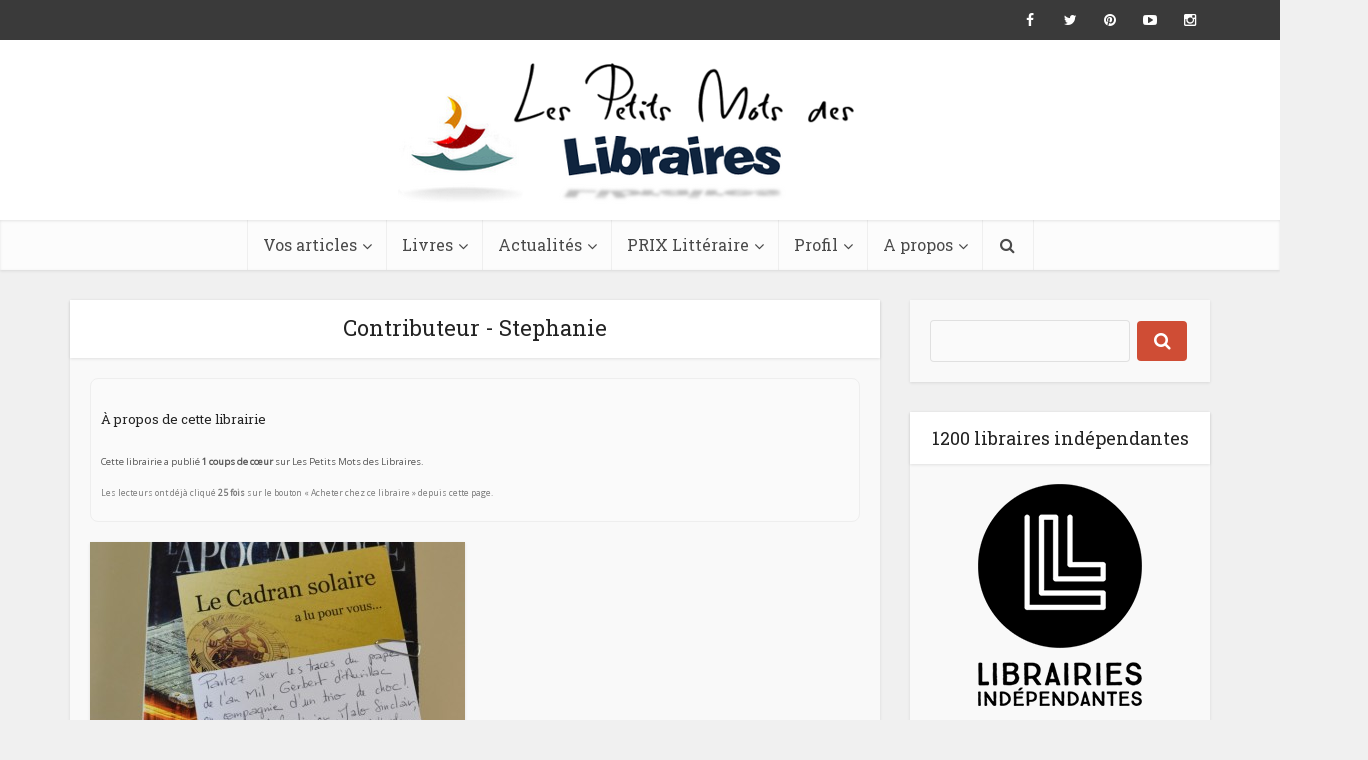

--- FILE ---
content_type: text/html; charset=UTF-8
request_url: https://lespetitsmotsdeslibraires.fr/author/stephanie/
body_size: 14412
content:
<!DOCTYPE html>
<!--[if IE 8]><html class="ie8"><![endif]-->
<!--[if IE 9]><html class="ie9"><![endif]-->
<!--[if gt IE 8]><!--> <html lang="fr-FR"> <!--<![endif]-->

<head>

<meta http-equiv="Content-Type" content="text/html; charset=UTF-8" />
<meta name="viewport" content="user-scalable=yes, width=device-width, initial-scale=1.0, maximum-scale=1">

<!--[if lt IE 9]>
	<script src="https://lespetitsmotsdeslibraires.fr/wp-content/themes/voice/js/html5.js"></script>
<![endif]-->

<script>
  (function(i,s,o,g,r,a,m){i['GoogleAnalyticsObject']=r;i[r]=i[r]||function(){
  (i[r].q=i[r].q||[]).push(arguments)},i[r].l=1*new Date();a=s.createElement(o),
  m=s.getElementsByTagName(o)[0];a.async=1;a.src=g;m.parentNode.insertBefore(a,m)
  })(window,document,'script','https://www.google-analytics.com/analytics.js','ga');

  ga('create', 'UA-76911901-1', 'auto');
  ga('send', 'pageview');

</script>

<title>Stephanie, Auteur à Les petits mots des libraires</title>
            <script type="text/javascript" id="wpuf-language-script">
                var error_str_obj = {
                    'required' : 'is required',
                    'mismatch' : 'does not match',
                    'validation' : 'is not valid'
                }
            </script>
            
<!-- This site is optimized with the Yoast SEO plugin v12.0 - https://yoast.com/wordpress/plugins/seo/ -->
<link rel="canonical" href="https://lespetitsmotsdeslibraires.fr/author/stephanie/" />
<meta property="og:locale" content="fr_FR" />
<meta property="og:type" content="object" />
<meta property="og:title" content="Stephanie, Auteur à Les petits mots des libraires" />
<meta property="og:url" content="https://lespetitsmotsdeslibraires.fr/author/stephanie/" />
<meta property="og:site_name" content="Les petits mots des libraires" />
<meta name="twitter:card" content="summary_large_image" />
<meta name="twitter:title" content="Stephanie, Auteur à Les petits mots des libraires" />
<meta name="twitter:site" content="@MLibraires" />
<script type='application/ld+json' class='yoast-schema-graph yoast-schema-graph--main'>{"@context":"https://schema.org","@graph":[{"@type":"Organization","@id":"https://lespetitsmotsdeslibraires.fr/#organization","name":"Les petits mots des libraires","url":"https://lespetitsmotsdeslibraires.fr/","sameAs":["https://www.facebook.com/lespetitsmotsdeslibraires/","https://www.instagram.com/lespetitsmotsdeslibraires","https://www.youtube.com/channel/UCYehF8wcgA36zGS1DLJQisw","https://twitter.com/MLibraires"],"logo":{"@type":"ImageObject","@id":"https://lespetitsmotsdeslibraires.fr/#logo","url":"https://lespetitsmotsdeslibraires.fr/wp-content/uploads/2016/04/lpmdl.png","width":532,"height":165,"caption":"Les petits mots des libraires"},"image":{"@id":"https://lespetitsmotsdeslibraires.fr/#logo"}},{"@type":"WebSite","@id":"https://lespetitsmotsdeslibraires.fr/#website","url":"https://lespetitsmotsdeslibraires.fr/","name":"Les petits mots des libraires","publisher":{"@id":"https://lespetitsmotsdeslibraires.fr/#organization"},"potentialAction":{"@type":"SearchAction","target":"https://lespetitsmotsdeslibraires.fr/?s={search_term_string}","query-input":"required name=search_term_string"}},{"@type":"ProfilePage","@id":"https://lespetitsmotsdeslibraires.fr/author/stephanie/#webpage","url":"https://lespetitsmotsdeslibraires.fr/author/stephanie/","inLanguage":"fr-FR","name":"Stephanie, Auteur \u00e0 Les petits mots des libraires","isPartOf":{"@id":"https://lespetitsmotsdeslibraires.fr/#website"}},{"@type":["Person"],"@id":"https://lespetitsmotsdeslibraires.fr/#/schema/person/a4b98098cc552283d3a9cf90ed28a095","name":"Stephanie","image":{"@type":"ImageObject","@id":"https://lespetitsmotsdeslibraires.fr/#authorlogo","url":"https://secure.gravatar.com/avatar/445bc315dd130959b61ac3585508ee0e?s=96&d=mm&r=g","caption":"Stephanie"},"sameAs":[],"mainEntityOfPage":{"@id":"https://lespetitsmotsdeslibraires.fr/author/stephanie/#webpage"}}]}</script>
<!-- / Yoast SEO plugin. -->

<link rel='dns-prefetch' href='//fonts.googleapis.com' />
<link rel='dns-prefetch' href='//s.w.org' />
<link rel="alternate" type="application/rss+xml" title="Les petits mots des libraires &raquo; Flux" href="https://lespetitsmotsdeslibraires.fr/feed/" />
<link rel="alternate" type="application/rss+xml" title="Les petits mots des libraires &raquo; Flux des commentaires" href="https://lespetitsmotsdeslibraires.fr/comments/feed/" />
<link rel="alternate" type="text/calendar" title="Les petits mots des libraires &raquo; Flux iCal" href="https://lespetitsmotsdeslibraires.fr/events/?ical=1" />
<link rel="alternate" type="application/rss+xml" title="Les petits mots des libraires &raquo; Flux des articles écrits par Stephanie" href="https://lespetitsmotsdeslibraires.fr/author/stephanie/feed/" />
		<script type="text/javascript">
			window._wpemojiSettings = {"baseUrl":"https:\/\/s.w.org\/images\/core\/emoji\/11\/72x72\/","ext":".png","svgUrl":"https:\/\/s.w.org\/images\/core\/emoji\/11\/svg\/","svgExt":".svg","source":{"concatemoji":"https:\/\/lespetitsmotsdeslibraires.fr\/wp-includes\/js\/wp-emoji-release.min.js?ver=4.9.28"}};
			!function(e,a,t){var n,r,o,i=a.createElement("canvas"),p=i.getContext&&i.getContext("2d");function s(e,t){var a=String.fromCharCode;p.clearRect(0,0,i.width,i.height),p.fillText(a.apply(this,e),0,0);e=i.toDataURL();return p.clearRect(0,0,i.width,i.height),p.fillText(a.apply(this,t),0,0),e===i.toDataURL()}function c(e){var t=a.createElement("script");t.src=e,t.defer=t.type="text/javascript",a.getElementsByTagName("head")[0].appendChild(t)}for(o=Array("flag","emoji"),t.supports={everything:!0,everythingExceptFlag:!0},r=0;r<o.length;r++)t.supports[o[r]]=function(e){if(!p||!p.fillText)return!1;switch(p.textBaseline="top",p.font="600 32px Arial",e){case"flag":return s([55356,56826,55356,56819],[55356,56826,8203,55356,56819])?!1:!s([55356,57332,56128,56423,56128,56418,56128,56421,56128,56430,56128,56423,56128,56447],[55356,57332,8203,56128,56423,8203,56128,56418,8203,56128,56421,8203,56128,56430,8203,56128,56423,8203,56128,56447]);case"emoji":return!s([55358,56760,9792,65039],[55358,56760,8203,9792,65039])}return!1}(o[r]),t.supports.everything=t.supports.everything&&t.supports[o[r]],"flag"!==o[r]&&(t.supports.everythingExceptFlag=t.supports.everythingExceptFlag&&t.supports[o[r]]);t.supports.everythingExceptFlag=t.supports.everythingExceptFlag&&!t.supports.flag,t.DOMReady=!1,t.readyCallback=function(){t.DOMReady=!0},t.supports.everything||(n=function(){t.readyCallback()},a.addEventListener?(a.addEventListener("DOMContentLoaded",n,!1),e.addEventListener("load",n,!1)):(e.attachEvent("onload",n),a.attachEvent("onreadystatechange",function(){"complete"===a.readyState&&t.readyCallback()})),(n=t.source||{}).concatemoji?c(n.concatemoji):n.wpemoji&&n.twemoji&&(c(n.twemoji),c(n.wpemoji)))}(window,document,window._wpemojiSettings);
		</script>
		<style type="text/css">
img.wp-smiley,
img.emoji {
	display: inline !important;
	border: none !important;
	box-shadow: none !important;
	height: 1em !important;
	width: 1em !important;
	margin: 0 .07em !important;
	vertical-align: -0.1em !important;
	background: none !important;
	padding: 0 !important;
}
</style>
<link rel='stylesheet' id='contact-form-7-css'  href='https://lespetitsmotsdeslibraires.fr/wp-content/plugins/contact-form-7/includes/css/styles.css?ver=4.5' type='text/css' media='all' />
<link rel='stylesheet' id='userpro_google_font-css'  href='https://fonts.googleapis.com/css?family=Roboto%3A400%2C400italic%2C700%2C700italic%2C300italic%2C300&#038;ver=4.9.28' type='text/css' media='all' />
<link rel='stylesheet' id='userpro_min-css'  href='https://lespetitsmotsdeslibraires.fr/wp-content/plugins/userpro/css/userpro.min.css?ver=4.9.28' type='text/css' media='all' />
<link rel='stylesheet' id='userpro_lightview-css'  href='https://lespetitsmotsdeslibraires.fr/wp-content/plugins/userpro/css/lightview/lightview.css?ver=4.9.28' type='text/css' media='all' />
<link rel='stylesheet' id='userpro_jquery_ui_style-css'  href='https://lespetitsmotsdeslibraires.fr/wp-content/plugins/userpro/css/userpro-jquery-ui.css?ver=4.9.28' type='text/css' media='all' />
<link rel='stylesheet' id='userpro_skin_min-css'  href='https://lespetitsmotsdeslibraires.fr/wp-content/plugins/userpro/skins/pure/style.css?ver=4.9.28' type='text/css' media='all' />
<link rel='stylesheet' id='yop-public-css'  href='https://lespetitsmotsdeslibraires.fr/wp-content/plugins/yop-poll/public/assets/css/yop-poll-public.css?ver=4.9.28' type='text/css' media='all' />
<link rel='stylesheet' id='tribe-events-full-calendar-style-css'  href='https://lespetitsmotsdeslibraires.fr/wp-content/plugins/the-events-calendar/src/resources/css/tribe-events-full.css?ver=4.2.7' type='text/css' media='all' />
<link rel='stylesheet' id='tribe-events-calendar-style-css'  href='https://lespetitsmotsdeslibraires.fr/wp-content/plugins/the-events-calendar/src/resources/css/tribe-events-theme.css?ver=4.2.7' type='text/css' media='all' />
<link rel='stylesheet' id='tribe-events-calendar-full-mobile-style-css'  href='https://lespetitsmotsdeslibraires.fr/wp-content/plugins/the-events-calendar/src/resources/css/tribe-events-full-mobile.css?ver=4.2.7' type='text/css' media='only screen and (max-width: 768px)' />
<link rel='stylesheet' id='tribe-events-calendar-mobile-style-css'  href='https://lespetitsmotsdeslibraires.fr/wp-content/plugins/the-events-calendar/src/resources/css/tribe-events-theme-mobile.css?ver=4.2.7' type='text/css' media='only screen and (max-width: 768px)' />
<link rel='stylesheet' id='vce_font_0-css'  href='https://fonts.googleapis.com/css?family=Open+Sans%3A400&#038;subset=latin%2Clatin-ext&#038;ver=2.0' type='text/css' media='screen' />
<link rel='stylesheet' id='vce_font_1-css'  href='https://fonts.googleapis.com/css?family=Roboto+Slab%3A400&#038;subset=latin%2Clatin-ext&#038;ver=2.0' type='text/css' media='screen' />
<link rel='stylesheet' id='vce_style-css'  href='https://lespetitsmotsdeslibraires.fr/wp-content/themes/voice/css/min.css?ver=2.0' type='text/css' media='screen, print' />
<style id='vce_style-inline-css' type='text/css'>
body {background-color:#f0f0f0;}body,.mks_author_widget h3,.site-description,.meta-category a,textarea {font-family: 'Open Sans';font-weight: 400;}h1,h2,h3,h4,h5,h6,blockquote,.vce-post-link,.site-title,.site-title a,.main-box-title,.comment-reply-title,.entry-title a,.vce-single .entry-headline p,.vce-prev-next-link,.author-title,.mks_pullquote,.widget_rss ul li .rsswidget,#bbpress-forums .bbp-forum-title,#bbpress-forums .bbp-topic-permalink {font-family: 'Roboto Slab';font-weight: 400;}.main-navigation a,.sidr a{font-family: 'Roboto Slab';font-weight: 400;}.vce-single .entry-content,.vce-single .entry-headline,.vce-single .entry-footer{width: 600px;}.vce-lay-a .lay-a-content{width: 600px;max-width: 600px;}.vce-page .entry-content,.vce-page .entry-title-page {width: 600px;}.vce-sid-none .vce-single .entry-content,.vce-sid-none .vce-single .entry-headline,.vce-sid-none .vce-single .entry-footer {width: 600px;}.vce-sid-none .vce-page .entry-content,.vce-sid-none .vce-page .entry-title-page,.error404 .entry-content {width: 600px;max-width: 600px;}body, button, input, select, textarea{color: #444444;}h1,h2,h3,h4,h5,h6,.entry-title a,.prev-next-nav a,#bbpress-forums .bbp-forum-title, #bbpress-forums .bbp-topic-permalink,.woocommerce ul.products li.product .price .amount{color: #232323;}a,.entry-title a:hover,.vce-prev-next-link:hover,.vce-author-links a:hover,.required,.error404 h4,.prev-next-nav a:hover,#bbpress-forums .bbp-forum-title:hover, #bbpress-forums .bbp-topic-permalink:hover,.woocommerce ul.products li.product h3:hover,.woocommerce ul.products li.product h3:hover mark,.main-box-title a:hover{color: #cf4d35;}.vce-square,.vce-main-content .mejs-controls .mejs-time-rail .mejs-time-current,button,input[type="button"],input[type="reset"],input[type="submit"],.vce-button,.pagination-wapper a,#vce-pagination .next.page-numbers,#vce-pagination .prev.page-numbers,#vce-pagination .page-numbers,#vce-pagination .page-numbers.current,.vce-link-pages a,#vce-pagination a,.vce-load-more a,.vce-slider-pagination .owl-nav > div,.vce-mega-menu-posts-wrap .owl-nav > div,.comment-reply-link:hover,.vce-featured-section a,.vce-lay-g .vce-featured-info .meta-category a,.vce-404-menu a,.vce-post.sticky .meta-image:before,#vce-pagination .page-numbers:hover,#bbpress-forums .bbp-pagination .current,#bbpress-forums .bbp-pagination a:hover,.woocommerce #respond input#submit,.woocommerce a.button,.woocommerce button.button,.woocommerce input.button,.woocommerce ul.products li.product .added_to_cart,.woocommerce #respond input#submit:hover,.woocommerce a.button:hover,.woocommerce button.button:hover,.woocommerce input.button:hover,.woocommerce ul.products li.product .added_to_cart:hover,.woocommerce #respond input#submit.alt,.woocommerce a.button.alt,.woocommerce button.button.alt,.woocommerce input.button.alt,.woocommerce #respond input#submit.alt:hover, .woocommerce a.button.alt:hover, .woocommerce button.button.alt:hover, .woocommerce input.button.alt:hover,.woocommerce span.onsale,.woocommerce .widget_price_filter .ui-slider .ui-slider-range,.woocommerce .widget_price_filter .ui-slider .ui-slider-handle,.comments-holder .navigation .page-numbers.current,.vce-lay-a .vce-read-more:hover,.vce-lay-c .vce-read-more:hover{background-color: #cf4d35;}#vce-pagination .page-numbers,.comments-holder .navigation .page-numbers{background: transparent;color: #cf4d35;border: 1px solid #cf4d35;}.comments-holder .navigation .page-numbers:hover{background: #cf4d35;border: 1px solid #cf4d35;}.bbp-pagination-links a{background: transparent;color: #cf4d35;border: 1px solid #cf4d35 !important;}#vce-pagination .page-numbers.current,.bbp-pagination-links span.current,.comments-holder .navigation .page-numbers.current{border: 1px solid #cf4d35;}.widget_categories .cat-item:before,.widget_categories .cat-item .count{background: #cf4d35;}.comment-reply-link,.vce-lay-a .vce-read-more,.vce-lay-c .vce-read-more{border: 1px solid #cf4d35;}.entry-meta div,.entry-meta div a,.comment-metadata a,.meta-category span,.meta-author-wrapped,.wp-caption .wp-caption-text,.widget_rss .rss-date,.sidebar cite,.site-footer cite,.sidebar .vce-post-list .entry-meta div,.sidebar .vce-post-list .entry-meta div a,.sidebar .vce-post-list .fn,.sidebar .vce-post-list .fn a,.site-footer .vce-post-list .entry-meta div,.site-footer .vce-post-list .entry-meta div a,.site-footer .vce-post-list .fn,.site-footer .vce-post-list .fn a,#bbpress-forums .bbp-topic-started-by,#bbpress-forums .bbp-topic-started-in,#bbpress-forums .bbp-forum-info .bbp-forum-content,#bbpress-forums p.bbp-topic-meta,span.bbp-admin-links a,.bbp-reply-post-date,#bbpress-forums li.bbp-header,#bbpress-forums li.bbp-footer,.woocommerce .woocommerce-result-count,.woocommerce .product_meta{color: #9b9b9b;}.main-box-title, .comment-reply-title, .main-box-head{background: #ffffff;color: #232323;}.main-box-title a{color: #232323;}.sidebar .widget .widget-title a{color: #232323;}.main-box,.comment-respond,.prev-next-nav{background: #f9f9f9;}.vce-post,ul.comment-list > li.comment,.main-box-single,.ie8 .vce-single,#disqus_thread,.vce-author-card,.vce-author-card .vce-content-outside,.mks-bredcrumbs-container,ul.comment-list > li.pingback{background: #ffffff;}.mks_tabs.horizontal .mks_tab_nav_item.active{border-bottom: 1px solid #ffffff;}.mks_tabs.horizontal .mks_tab_item,.mks_tabs.vertical .mks_tab_nav_item.active,.mks_tabs.horizontal .mks_tab_nav_item.active{background: #ffffff;}.mks_tabs.vertical .mks_tab_nav_item.active{border-right: 1px solid #ffffff;}#vce-pagination,.vce-slider-pagination .owl-controls,.vce-content-outside,.comments-holder .navigation{background: #f3f3f3;}.sidebar .widget-title{background: #ffffff;color: #232323;}.sidebar .widget{background: #f9f9f9;}.sidebar .widget,.sidebar .widget li a,.sidebar .mks_author_widget h3 a,.sidebar .mks_author_widget h3,.sidebar .vce-search-form .vce-search-input,.sidebar .vce-search-form .vce-search-input:focus{color: #444444;}.sidebar .widget li a:hover,.sidebar .widget a,.widget_nav_menu li.menu-item-has-children:hover:after,.widget_pages li.page_item_has_children:hover:after{color: #cf4d35;}.sidebar .tagcloud a {border: 1px solid #cf4d35;}.sidebar .mks_author_link,.sidebar .tagcloud a:hover,.sidebar .mks_themeforest_widget .more,.sidebar button,.sidebar input[type="button"],.sidebar input[type="reset"],.sidebar input[type="submit"],.sidebar .vce-button,.sidebar .bbp_widget_login .button{background-color: #cf4d35;}.sidebar .mks_author_widget .mks_autor_link_wrap,.sidebar .mks_themeforest_widget .mks_read_more{background: #f3f3f3;}.sidebar #wp-calendar caption,.sidebar .recentcomments,.sidebar .post-date,.sidebar #wp-calendar tbody{color: rgba(68,68,68,0.7);}.site-footer{background: #373941;}.site-footer .widget-title{color: #ffffff;}.site-footer,.site-footer .widget,.site-footer .widget li a,.site-footer .mks_author_widget h3 a,.site-footer .mks_author_widget h3,.site-footer .vce-search-form .vce-search-input,.site-footer .vce-search-form .vce-search-input:focus{color: #f9f9f9;}.site-footer .widget li a:hover,.site-footer .widget a,.site-info a{color: #cf4d35;}.site-footer .tagcloud a {border: 1px solid #cf4d35;}.site-footer .mks_author_link,.site-footer .mks_themeforest_widget .more,.site-footer button,.site-footer input[type="button"],.site-footer input[type="reset"],.site-footer input[type="submit"],.site-footer .vce-button,.site-footer .tagcloud a:hover{background-color: #cf4d35;}.site-footer #wp-calendar caption,.site-footer .recentcomments,.site-footer .post-date,.site-footer #wp-calendar tbody,.site-footer .site-info{color: rgba(249,249,249,0.7);}.top-header,.top-nav-menu li .sub-menu{background: #3a3a3a;}.top-header,.top-header a{color: #ffffff;}.top-header .vce-search-form .vce-search-input,.top-header .vce-search-input:focus,.top-header .vce-search-submit{color: #ffffff;}.top-header .vce-search-form .vce-search-input::-webkit-input-placeholder { color: #ffffff;}.top-header .vce-search-form .vce-search-input:-moz-placeholder { color: #ffffff;}.top-header .vce-search-form .vce-search-input::-moz-placeholder { color: #ffffff;}.top-header .vce-search-form .vce-search-input:-ms-input-placeholder { color: #ffffff;}.header-1-wrapper{height: 180px;padding-top: 15px;}.header-2-wrapper,.header-3-wrapper{height: 180px;}.header-2-wrapper .site-branding,.header-3-wrapper .site-branding{top: 15px;left: 0px;}.site-title a, .site-title a:hover{color: #232323;}.site-description{color: #aaaaaa;}.main-header{background-color: #ffffff;}.header-bottom-wrapper{background: #fcfcfc;}.vce-header-ads{margin: 45px 0;}.header-3-wrapper .nav-menu > li > a{padding: 80px 15px;}.header-sticky,.sidr{background: rgba(252,252,252,0.95);}.ie8 .header-sticky{background: #ffffff;}.main-navigation a,.nav-menu .vce-mega-menu > .sub-menu > li > a,.sidr li a,.vce-menu-parent{color: #4a4a4a;}.nav-menu > li:hover > a,.nav-menu > .current_page_item > a,.nav-menu > .current-menu-item > a,.nav-menu > .current-menu-ancestor > a,.main-navigation a.vce-item-selected,.main-navigation ul ul li:hover > a,.nav-menu ul .current-menu-item a,.nav-menu ul .current_page_item a,.vce-menu-parent:hover,.sidr li a:hover,.main-navigation li.current-menu-item.fa:before{color: #cf4d35;}.nav-menu > li:hover > a,.nav-menu > .current_page_item > a,.nav-menu > .current-menu-item > a,.nav-menu > .current-menu-ancestor > a,.main-navigation a.vce-item-selected,.main-navigation ul ul,.header-sticky .nav-menu > .current_page_item:hover > a,.header-sticky .nav-menu > .current-menu-item:hover > a,.header-sticky .nav-menu > .current-menu-ancestor:hover > a,.header-sticky .main-navigation a.vce-item-selected:hover{background-color: #ffffff;}.search-header-wrap ul{border-top: 2px solid #cf4d35;}.vce-border-top .main-box-title{border-top: 2px solid #cf4d35;}.tagcloud a:hover,.sidebar .widget .mks_author_link,.sidebar .widget.mks_themeforest_widget .more,.site-footer .widget .mks_author_link,.site-footer .widget.mks_themeforest_widget .more,.vce-lay-g .entry-meta div,.vce-lay-g .fn,.vce-lay-g .fn a{color: #FFF;}.vce-featured-header .vce-featured-header-background{opacity: 0.5}.vce-featured-grid .vce-featured-header-background,.vce-post-big .vce-post-img:after,.vce-post-slider .vce-post-img:after{opacity: 0.5}.vce-featured-grid .owl-item:hover .vce-grid-text .vce-featured-header-background,.vce-post-big li:hover .vce-post-img:after,.vce-post-slider li:hover .vce-post-img:after {opacity: 0.8}#back-top {background: #323232}.meta-image:hover a img,.vce-lay-h .img-wrap:hover .meta-image > img,.img-wrp:hover img,.vce-gallery-big:hover img,.vce-gallery .gallery-item:hover img,.vce_posts_widget .vce-post-big li:hover img,.vce-featured-grid .owl-item:hover img,.vce-post-img:hover img,.mega-menu-img:hover img{-webkit-transform: scale(1.1);-moz-transform: scale(1.1);-o-transform: scale(1.1);-ms-transform: scale(1.1);transform: scale(1.1);}a.category-6, .sidebar .widget .vce-post-list a.category-6{ color: #1e73be;}body.category-6 .main-box-title, .main-box-title.cat-6 { border-top: 2px solid #1e73be;}.widget_categories li.cat-item-6 .count { background: #1e73be;}.widget_categories li.cat-item-6:before { background:#1e73be;}.vce-featured-section .category-6, .vce-post-big .meta-category a.category-6, .vce-post-slider .meta-category a.category-6{ background-color: #1e73be;}.vce-lay-g .vce-featured-info .meta-category a.category-6{ background-color: #1e73be;}.vce-lay-h header .meta-category a.category-6{ background-color: #1e73be;}a.category-8, .sidebar .widget .vce-post-list a.category-8{ color: #65d615;}body.category-8 .main-box-title, .main-box-title.cat-8 { border-top: 2px solid #65d615;}.widget_categories li.cat-item-8 .count { background: #65d615;}.widget_categories li.cat-item-8:before { background:#65d615;}.vce-featured-section .category-8, .vce-post-big .meta-category a.category-8, .vce-post-slider .meta-category a.category-8{ background-color: #65d615;}.vce-lay-g .vce-featured-info .meta-category a.category-8{ background-color: #65d615;}.vce-lay-h header .meta-category a.category-8{ background-color: #65d615;}a.category-5, .sidebar .widget .vce-post-list a.category-5{ color: #8224e3;}body.category-5 .main-box-title, .main-box-title.cat-5 { border-top: 2px solid #8224e3;}.widget_categories li.cat-item-5 .count { background: #8224e3;}.widget_categories li.cat-item-5:before { background:#8224e3;}.vce-featured-section .category-5, .vce-post-big .meta-category a.category-5, .vce-post-slider .meta-category a.category-5{ background-color: #8224e3;}.vce-lay-g .vce-featured-info .meta-category a.category-5{ background-color: #8224e3;}.vce-lay-h header .meta-category a.category-5{ background-color: #8224e3;}a.category-7, .sidebar .widget .vce-post-list a.category-7{ color: #e5cb20;}body.category-7 .main-box-title, .main-box-title.cat-7 { border-top: 2px solid #e5cb20;}.widget_categories li.cat-item-7 .count { background: #e5cb20;}.widget_categories li.cat-item-7:before { background:#e5cb20;}.vce-featured-section .category-7, .vce-post-big .meta-category a.category-7, .vce-post-slider .meta-category a.category-7{ background-color: #e5cb20;}.vce-lay-g .vce-featured-info .meta-category a.category-7{ background-color: #e5cb20;}.vce-lay-h header .meta-category a.category-7{ background-color: #e5cb20;}a.category-4, .sidebar .widget .vce-post-list a.category-4{ color: #dd3333;}body.category-4 .main-box-title, .main-box-title.cat-4 { border-top: 2px solid #dd3333;}.widget_categories li.cat-item-4 .count { background: #dd3333;}.widget_categories li.cat-item-4:before { background:#dd3333;}.vce-featured-section .category-4, .vce-post-big .meta-category a.category-4, .vce-post-slider .meta-category a.category-4{ background-color: #dd3333;}.vce-lay-g .vce-featured-info .meta-category a.category-4{ background-color: #dd3333;}.vce-lay-h header .meta-category a.category-4{ background-color: #dd3333;}
</style>
<link rel='stylesheet' id='vce_child_load_scripts-css'  href='https://lespetitsmotsdeslibraires.fr/wp-content/themes/voice-child/style.css?ver=2.0' type='text/css' media='screen' />
<link rel='stylesheet' id='wpuf-css-css'  href='https://lespetitsmotsdeslibraires.fr/wp-content/plugins/wp-user-frontend/assets/css/frontend-forms.css?ver=4.9.28' type='text/css' media='all' />
<link rel='stylesheet' id='jquery-ui-css'  href='https://lespetitsmotsdeslibraires.fr/wp-content/plugins/wp-user-frontend/assets/css/jquery-ui-1.9.1.custom.css?ver=4.9.28' type='text/css' media='all' />
<link rel='stylesheet' id='wpuf-sweetalert2-css'  href='https://lespetitsmotsdeslibraires.fr/wp-content/plugins/wp-user-frontend/assets/vendor/sweetalert2/dist/sweetalert2.css?ver=3.1.2' type='text/css' media='all' />
<script type='text/javascript'>
/* <![CDATA[ */
var tribe_events_linked_posts = {"post_types":{"tribe_venue":"venue","tribe_organizer":"organizer"}};
/* ]]> */
</script>
<script type='text/javascript' src='https://lespetitsmotsdeslibraires.fr/wp-includes/js/jquery/jquery.js?ver=1.12.4'></script>
<script type='text/javascript' src='https://lespetitsmotsdeslibraires.fr/wp-includes/js/jquery/jquery-migrate.min.js?ver=1.4.1'></script>
<script type='text/javascript' src='https://lespetitsmotsdeslibraires.fr/wp-includes/js/jquery/ui/core.min.js?ver=1.11.4'></script>
<script type='text/javascript' src='https://lespetitsmotsdeslibraires.fr/wp-includes/js/jquery/ui/datepicker.min.js?ver=1.11.4'></script>
<script type='text/javascript'>
jQuery(document).ready(function(jQuery){jQuery.datepicker.setDefaults({"closeText":"Fermer","currentText":"Aujourd\u2019hui","monthNames":["janvier","f\u00e9vrier","mars","avril","mai","juin","juillet","ao\u00fbt","septembre","octobre","novembre","d\u00e9cembre"],"monthNamesShort":["Jan","F\u00e9v","Mar","Avr","Mai","Juin","Juil","Ao\u00fbt","Sep","Oct","Nov","D\u00e9c"],"nextText":"Suivant","prevText":"Pr\u00e9c\u00e9dent","dayNames":["dimanche","lundi","mardi","mercredi","jeudi","vendredi","samedi"],"dayNamesShort":["dim","lun","mar","mer","jeu","ven","sam"],"dayNamesMin":["D","L","M","M","J","V","S"],"dateFormat":"d MM yy","firstDay":1,"isRTL":false});});
</script>
<script type='text/javascript'>
/* <![CDATA[ */
var objectL10n = {"yopPollParams":{"urlParams":{"ajax":"https:\/\/lespetitsmotsdeslibraires.fr\/wp-admin\/admin-ajax.php","wpLogin":"https:\/\/lespetitsmotsdeslibraires.fr\/se-connecter-2\/?redirect_to=https%3A%2F%2Flespetitsmotsdeslibraires.fr%2Fwp-admin%2Fadmin-ajax.php%3Faction%3Dyop_poll_record_wordpress_vote"},"apiParams":{"reCaptcha":{"siteKey":""},"facebook":{"appId":""},"google":{"clientId":""}},"captchaParams":{"imgPath":"https:\/\/lespetitsmotsdeslibraires.fr\/wp-content\/plugins\/yop-poll\/public\/assets\/img\/","url":"https:\/\/lespetitsmotsdeslibraires.fr\/wp-content\/plugins\/yop-poll\/app.php","accessibilityAlt":"Sound icon","accessibilityTitle":"Accessibility option: listen to a question and answer it!","accessibilityDescription":"Type below the <strong>answer<\/strong> to what you hear. Numbers or words:","explanation":"Click or touch the <strong>ANSWER<\/strong>","refreshAlt":"Refresh\/reload icon","refreshTitle":"Refresh\/reload: get new images and accessibility option!"},"voteParams":{"invalidPoll":"Invalid Poll","noAnswersSelected":"No answer selected","minAnswersRequired":"At least {min_answers_allowed} answer(s) required","maxAnswersRequired":"A max of {max_answers_allowed} answer(s) accepted","noAnswerForOther":"No other answer entered","noValueForCustomField":"{custom_field_name} is required","consentNotChecked":"You must agree to our terms and conditions","noCaptchaSelected":"Captcha is required","thankYou":"Thank you for your vote"},"resultsParams":{"singleVote":"vote","multipleVotes":"votes","singleAnswer":"answer","multipleAnswers":"answers"}}};
/* ]]> */
</script>
<script type='text/javascript' src='https://lespetitsmotsdeslibraires.fr/wp-content/plugins/yop-poll/public/assets/js/yop-poll-public.min.js?ver=4.9.28'></script>
<script type='text/javascript'>
/* <![CDATA[ */
var ajax_object = {"ajaxurl":"https:\/\/lespetitsmotsdeslibraires.fr\/wp-admin\/admin-ajax.php","fill_notice":"Some Required Fields are not filled!"};
/* ]]> */
</script>
<script type='text/javascript' src='https://lespetitsmotsdeslibraires.fr/wp-content/plugins/wp-user-frontend/assets/js/billing-address.js?ver=4.9.28'></script>
<script type='text/javascript' src='https://lespetitsmotsdeslibraires.fr/wp-content/plugins/userpro/addons/social/scripts/userpro-social.min.js?ver=4.9.28'></script>
<script type='text/javascript' src='https://lespetitsmotsdeslibraires.fr/wp-includes/js/jquery/ui/widget.min.js?ver=1.11.4'></script>
<script type='text/javascript' src='https://lespetitsmotsdeslibraires.fr/wp-includes/js/jquery/ui/mouse.min.js?ver=1.11.4'></script>
<script type='text/javascript' src='https://lespetitsmotsdeslibraires.fr/wp-includes/js/plupload/moxie.min.js?ver=1.3.5'></script>
<script type='text/javascript' src='https://lespetitsmotsdeslibraires.fr/wp-includes/js/plupload/plupload.min.js?ver=2.1.9'></script>
<script type='text/javascript'>
/* <![CDATA[ */
var pluploadL10n = {"queue_limit_exceeded":"Vous essayez d\u2019envoyer trop de fichiers \u00e0 la fois.","file_exceeds_size_limit":"%s d\u00e9passe la limite d\u2019envoi de ce site.","zero_byte_file":"Le fichier est vide. Veuillez en essayer un autre.","invalid_filetype":"D\u00e9sol\u00e9, ce type de fichier n\u2019est pas autoris\u00e9 pour des raisons de s\u00e9curit\u00e9.","not_an_image":"Ce fichier n\u2019est pas une image. Veuillez en envoyer un autre.","image_memory_exceeded":"M\u00e9moire d\u00e9pass\u00e9e. Veuillez r\u00e9essayer avec un fichier plus petit.","image_dimensions_exceeded":"Ce fichier est plus grand que la taille maximale. Veuillez en envoyer un autre.","default_error":"Une erreur est survenue lors du t\u00e9l\u00e9versement. Veuillez r\u00e9essayer plus tard.","missing_upload_url":"Il y a une erreur de configuration. Veuillez contacter l\u2019administrateur de votre serveur.","upload_limit_exceeded":"Vous ne pouvez t\u00e9l\u00e9verser qu\u2019un fichier.","http_error":"Erreur HTTP.","upload_failed":"L\u2019envoi a \u00e9chou\u00e9.","big_upload_failed":"Veuillez essayer de t\u00e9l\u00e9verser ce fichier \u00e0 l\u2019aide de l\u2019%1$soutil de t\u00e9l\u00e9versement%2$s.","big_upload_queued":"%s d\u00e9passe la limite d\u2019envoi pour l\u2019outil de mise ne ligne multiple utilis\u00e9 avec votre navigateur.","io_error":"Erreur I\/O (entr\u00e9es-sorties).","security_error":"Erreur de s\u00e9curit\u00e9.","file_cancelled":"Fichier annul\u00e9.","upload_stopped":"L\u2019envoi est stopp\u00e9.","dismiss":"Ignorer","crunching":"En cours de traitement\u2026","deleted":"d\u00e9plac\u00e9 dans la corbeille.","error_uploading":"\u00ab\u00a0%s\u00a0\u00bb n\u2019a pas pu \u00eatre t\u00e9l\u00e9vers\u00e9."};
/* ]]> */
</script>
<script type='text/javascript' src='https://lespetitsmotsdeslibraires.fr/wp-includes/js/plupload/handlers.min.js?ver=4.9.28'></script>
<script type='text/javascript' src='https://lespetitsmotsdeslibraires.fr/wp-content/plugins/wp-user-frontend/assets/js/jquery-ui-timepicker-addon.js?ver=4.9.28'></script>
<script type='text/javascript' src='https://lespetitsmotsdeslibraires.fr/wp-includes/js/jquery/ui/sortable.min.js?ver=1.11.4'></script>
<script type='text/javascript'>
/* <![CDATA[ */
var wpuf_frontend_upload = {"confirmMsg":"\u00cates-vous s\u00fbr ?","delete_it":"Yes, delete it","cancel_it":"No, cancel it","nonce":"45b6e66050","ajaxurl":"https:\/\/lespetitsmotsdeslibraires.fr\/wp-admin\/admin-ajax.php","plupload":{"url":"https:\/\/lespetitsmotsdeslibraires.fr\/wp-admin\/admin-ajax.php?nonce=243be263a4","flash_swf_url":"https:\/\/lespetitsmotsdeslibraires.fr\/wp-includes\/js\/plupload\/plupload.flash.swf","filters":[{"title":"Fichiers autoris\u00e9s","extensions":"*"}],"multipart":true,"urlstream_upload":true,"warning":"Maximum number of files reached!","size_error":"The file you have uploaded exceeds the file size limit. Please try again.","type_error":"You have uploaded an incorrect file type. Please try again."}};
/* ]]> */
</script>
<script type='text/javascript' src='https://lespetitsmotsdeslibraires.fr/wp-content/plugins/wp-user-frontend/assets/js/upload.js?ver=4.9.28'></script>
<script type='text/javascript'>
/* <![CDATA[ */
var wpuf_frontend = {"ajaxurl":"https:\/\/lespetitsmotsdeslibraires.fr\/wp-admin\/admin-ajax.php","error_message":"Veuillez corriger les erreurs pour continuer","nonce":"45b6e66050","word_limit":"Word limit reached","cancelSubMsg":"Are you sure you want to cancel your current subscription ?","delete_it":"Oui","cancel_it":"Non","coupon_error":"Please enter a coupon code!"};
/* ]]> */
</script>
<script type='text/javascript' src='https://lespetitsmotsdeslibraires.fr/wp-content/plugins/wp-user-frontend/assets/js/frontend-form.min.js?ver=4.9.28'></script>
<script type='text/javascript' src='https://lespetitsmotsdeslibraires.fr/wp-content/plugins/wp-user-frontend/assets/vendor/sweetalert2/dist/sweetalert2.js?ver=3.1.2'></script>
<link rel='https://api.w.org/' href='https://lespetitsmotsdeslibraires.fr/wp-json/' />
<link rel="EditURI" type="application/rsd+xml" title="RSD" href="https://lespetitsmotsdeslibraires.fr/xmlrpc.php?rsd" />
<link rel="wlwmanifest" type="application/wlwmanifest+xml" href="https://lespetitsmotsdeslibraires.fr/wp-includes/wlwmanifest.xml" /> 
<meta name="generator" content="WordPress 4.9.28" />
		<script type="text/javascript">
		var userpro_ajax_url = 'https://lespetitsmotsdeslibraires.fr/wp-admin/admin-ajax.php';
		var dateformat ='dd-mm-yy';
		</script>
			<script type="text/javascript">
		var userpro_upload_url = 'https://lespetitsmotsdeslibraires.fr/wp-content/plugins/userpro/lib/fileupload/fileupload.php';
		</script>
	
        <style>
            ul.wpuf_packs li{
                background-color: #eeeeee !important;
            }
            ul.wpuf_packs .wpuf-sub-button a, ul.wpuf_packs .wpuf-sub-button a{
                background-color: #4fbbda !important;
                color: #eeeeee !important;
            }
            ul.wpuf_packs h3, ul.wpuf_packs h3{
                background-color:  #52B5D5 !important;
                border-bottom: 1px solid #52B5D5 !important;
                color: #eeeeee !important;
            }
            ul.wpuf_packs .wpuf-pricing-wrap .wpuf-sub-amount, ul.wpuf_packs .wpuf-pricing-wrap .wpuf-sub-amount{
                background-color:  #4fbbda !important;
                border-bottom: 1px solid #4fbbda !important;
                color: #eeeeee !important;
            }
            ul.wpuf_packs .wpuf-sub-body{
                background-color:  #eeeeee !important;
            }

            .wpuf-success {
                background-color:  !important;
                border: 1px solid  !important;
            }
            .wpuf-error {
                background-color:  !important;
                border: 1px solid  !important;
            }
            .wpuf-message {
                background:  !important;
                border: 1px solid  !important;
            }
            .wpuf-info {
                background-color:  !important;
                border: 1px solid  !important;
            }
        </style>

                <style>

        </style>
        <style type="text/css" id="tve_global_variables">:root{}</style><style type="text/css" id="thrive-default-styles"></style><link rel="shortcut icon" href="https://lespetitsmotsdeslibraires.fr/wp-content/uploads/2016/04/lpmdl.jpg-logo_lpmdl.jpg" type="image/x-icon" /></head>

<body data-rsssl=1 class="archive author author-stephanie author-360 chrome vce-sid-right">

<div id="vce-main">

<header id="header" class="main-header">
	<div class="top-header">
	<div class="container">

					<div class="vce-wrap-left">
								</div>
				
					<div class="vce-wrap-right">
					<div class="menu-menu-social-container"><ul id="vce_social_menu" class="soc-nav-menu"><li id="menu-item-104" class="menu-item menu-item-type-custom menu-item-object-custom menu-item-104"><a href="https://www.facebook.com/lespetitsmotsdeslibraires"><span class="vce-social-name">Facebook</span></a></li>
<li id="menu-item-105" class="menu-item menu-item-type-custom menu-item-object-custom menu-item-105"><a href="https://twitter.com/MLibraires"><span class="vce-social-name">Twitter</span></a></li>
<li id="menu-item-106" class="menu-item menu-item-type-custom menu-item-object-custom menu-item-106"><a href="https://www.pinterest.com/MotsDeLibraires/"><span class="vce-social-name">Pinterest</span></a></li>
<li id="menu-item-108" class="menu-item menu-item-type-custom menu-item-object-custom menu-item-108"><a href="https://www.youtube.com/channel/UCYehF8wcgA36zGS1DLJQisw"><span class="vce-social-name">Youtube</span></a></li>
<li id="menu-item-515" class="menu-item menu-item-type-custom menu-item-object-custom menu-item-515"><a href="https://www.instagram.com/lespetitsmotsdeslibraires"><span class="vce-social-name">Instagram</span></a></li>
</ul></div>			</div>
		
		


	</div>
</div><div class="container header-1-wrapper header-main-area">	
		<div class="vce-res-nav">
	<a class="vce-responsive-nav" href="#sidr-main"><i class="fa fa-bars"></i></a>
</div>
<div class="site-branding">
		
	
	<span class="site-title">
		<a href="https://lespetitsmotsdeslibraires.fr/" title="Les petits mots des libraires" class="has-logo"><img src="https://lespetitsmotsdeslibraires.fr/wp-content/uploads/2016/04/lpmdl-1.png" alt="Les petits mots des libraires" /></a>
	</span>

<span class="site-description"></span>	
	

</div></div>

<div class="header-bottom-wrapper">
	<div class="container">
		<nav id="site-navigation" class="main-navigation" role="navigation">
	<ul id="vce_main_navigation_menu" class="nav-menu"><li id="menu-item-55" class="menu-item menu-item-type-post_type menu-item-object-page menu-item-has-children menu-item-55"><a href="https://lespetitsmotsdeslibraires.fr/vos-articles/">Vos articles</a>
<ul class="sub-menu">
	<li id="menu-item-56" class="menu-item menu-item-type-post_type menu-item-object-page menu-item-56"><a href="https://lespetitsmotsdeslibraires.fr/vos-articles/un-nouveau-petit-mot/">Un nouveau petit mot</a>	<li id="menu-item-57" class="menu-item menu-item-type-post_type menu-item-object-page menu-item-57"><a href="https://lespetitsmotsdeslibraires.fr/vos-articles/">Gérer vos articles</a></ul>
<li id="menu-item-41" class="menu-item menu-item-type-taxonomy menu-item-object-category menu-item-has-children menu-item-41 vce-cat-3"><a href="https://lespetitsmotsdeslibraires.fr/category/livres/">Livres</a>
<ul class="sub-menu">
	<li id="menu-item-44" class="menu-item menu-item-type-taxonomy menu-item-object-category menu-item-44 vce-cat-5"><a href="https://lespetitsmotsdeslibraires.fr/category/livres/litterature/">Littérature</a>	<li id="menu-item-45" class="menu-item menu-item-type-taxonomy menu-item-object-category menu-item-45 vce-cat-4"><a href="https://lespetitsmotsdeslibraires.fr/category/livres/polar/">Polar / Thriller</a>	<li id="menu-item-46" class="menu-item menu-item-type-taxonomy menu-item-object-category menu-item-46 vce-cat-7"><a href="https://lespetitsmotsdeslibraires.fr/category/livres/sf/">Science fiction / fantastique</a>	<li id="menu-item-42" class="menu-item menu-item-type-taxonomy menu-item-object-category menu-item-42 vce-cat-6"><a href="https://lespetitsmotsdeslibraires.fr/category/livres/bd/">Bande dessinée</a>	<li id="menu-item-43" class="menu-item menu-item-type-taxonomy menu-item-object-category menu-item-43 vce-cat-8"><a href="https://lespetitsmotsdeslibraires.fr/category/livres/jeunesse/">Jeunesse</a></ul>
<li id="menu-item-1453" class="menu-item menu-item-type-taxonomy menu-item-object-category menu-item-has-children menu-item-1453 vce-cat-10"><a href="https://lespetitsmotsdeslibraires.fr/category/actualite/">Actualités</a>
<ul class="sub-menu">
	<li id="menu-item-381" class="menu-item menu-item-type-taxonomy menu-item-object-category menu-item-381 vce-cat-10"><a href="https://lespetitsmotsdeslibraires.fr/category/actualite/">Actualités culture</a>	<li id="menu-item-76" class="menu-item menu-item-type-taxonomy menu-item-object-tribe_events_cat menu-item-76"><a href="https://lespetitsmotsdeslibraires.fr/events/categorie/evenement/">Evénements</a></ul>
<li id="menu-item-14206" class="menu-item menu-item-type-post_type menu-item-object-page menu-item-has-children menu-item-14206"><a href="https://lespetitsmotsdeslibraires.fr/prix-2022/">PRIX Littéraire</a>
<ul class="sub-menu">
	<li id="menu-item-15093" class="menu-item menu-item-type-post_type menu-item-object-page menu-item-15093"><a href="https://lespetitsmotsdeslibraires.fr/laureats-prix-2022-les-petits-mots-des-libraires/">Lauréats du PRIX 2022</a>	<li id="menu-item-12917" class="menu-item menu-item-type-post_type menu-item-object-page menu-item-12917"><a href="https://lespetitsmotsdeslibraires.fr/laureats-prix-2021-les-petits-mots-des-libraires/">Lauréats du PRIX 2021</a>	<li id="menu-item-10865" class="menu-item menu-item-type-post_type menu-item-object-page menu-item-10865"><a href="https://lespetitsmotsdeslibraires.fr/laureats-prix-2020-les-petits-mots-des-libraires/">Lauréats du PRIX 2020</a>	<li id="menu-item-8879" class="menu-item menu-item-type-post_type menu-item-object-page menu-item-8879"><a href="https://lespetitsmotsdeslibraires.fr/laureats-prix-2019/">Lauréats du PRIX 2019</a>	<li id="menu-item-6730" class="menu-item menu-item-type-post_type menu-item-object-page menu-item-6730"><a href="https://lespetitsmotsdeslibraires.fr/laureats-prix-2018/">Lauréats du PRIX 2018</a>	<li id="menu-item-3241" class="menu-item menu-item-type-post_type menu-item-object-page menu-item-3241"><a href="https://lespetitsmotsdeslibraires.fr/laureats-prix-2017/">Lauréats du PRIX 2017</a>	<li id="menu-item-2633" class="menu-item menu-item-type-post_type menu-item-object-page menu-item-2633"><a href="https://lespetitsmotsdeslibraires.fr/laureats-prix-2016/">Lauréats du PRIX 2016</a></ul>
<li id="menu-item-29" class="menu-item menu-item-type-post_type menu-item-object-page menu-item-has-children menu-item-29"><a href="https://lespetitsmotsdeslibraires.fr/profile/">Profil</a>
<ul class="sub-menu">
	<li id="menu-item-31" class="menu-item menu-item-type-post_type menu-item-object-page menu-item-31"><a href="https://lespetitsmotsdeslibraires.fr/profile/register/">Inscription</a>	<li id="menu-item-30" class="menu-item menu-item-type-post_type menu-item-object-page menu-item-30"><a href="https://lespetitsmotsdeslibraires.fr/profile/login/">Connexion</a>	<li id="menu-item-32" class="menu-item menu-item-type-post_type menu-item-object-page menu-item-32"><a href="https://lespetitsmotsdeslibraires.fr/profile/edit/">Modifier le profil</a>	<li id="menu-item-33" class="menu-item menu-item-type-post_type menu-item-object-page menu-item-33"><a href="https://lespetitsmotsdeslibraires.fr/logout/">Déconnexion</a></ul>
<li id="menu-item-88" class="menu-item menu-item-type-post_type menu-item-object-page menu-item-has-children menu-item-88"><a href="https://lespetitsmotsdeslibraires.fr/a-propos/">A propos</a>
<ul class="sub-menu">
	<li id="menu-item-90" class="menu-item menu-item-type-post_type menu-item-object-page menu-item-90"><a href="https://lespetitsmotsdeslibraires.fr/qui-sommes-nous/">Qui sommes-nous ?</a>	<li id="menu-item-89" class="menu-item menu-item-type-post_type menu-item-object-page menu-item-89"><a href="https://lespetitsmotsdeslibraires.fr/foire-aux-questions/">Comment ça marche ?</a>	<li id="menu-item-91" class="menu-item menu-item-type-post_type menu-item-object-page menu-item-91"><a href="https://lespetitsmotsdeslibraires.fr/members/">Répertoire des membres</a>	<li id="menu-item-1117" class="menu-item menu-item-type-post_type menu-item-object-page menu-item-1117"><a href="https://lespetitsmotsdeslibraires.fr/a-propos/dans-les-medias/">Dans les Médias</a>	<li id="menu-item-687" class="menu-item menu-item-type-post_type menu-item-object-page menu-item-687"><a href="https://lespetitsmotsdeslibraires.fr/a-propos/contact/">Contact</a>	<li id="menu-item-7370" class="menu-item menu-item-type-post_type menu-item-object-page menu-item-7370"><a href="https://lespetitsmotsdeslibraires.fr/moderation/">Modération &#8211; Règles d&#8217;utilisation du site Les Petits Mots des Libraires</a>	<li id="menu-item-111" class="menu-item menu-item-type-post_type menu-item-object-page menu-item-has-children menu-item-111"><a href="https://lespetitsmotsdeslibraires.fr/a-propos/liens/">Liens</a>
	<ul class="sub-menu">
		<li id="menu-item-262" class="menu-item menu-item-type-post_type menu-item-object-page menu-item-262"><a href="https://lespetitsmotsdeslibraires.fr/a-propos/booktube/">BookTube</a>	</ul>
</ul>
<li class="search-header-wrap"><a class="search_header" href="javascript:void(0)"><i class="fa fa-search"></i></a><ul class="search-header-form-ul"><li><form class="search-header-form" action="https://lespetitsmotsdeslibraires.fr/" method="get">
		<input name="s" class="search-input" size="20" type="text" value=" " onfocus="(this.value == ' ') && (this.value = '')" onblur="(this.value == '') && (this.value = ' ')" placeholder=" " />
		</form></li></ul></li></ul></nav>	</div>
</div></header>

<div id="main-wrapper">


	
<div id="content" class="container site-content">

				
	<div id="primary" class="vce-main-content">
		
		<div class="main-box">

			
	<div class="main-box-head">
		<h1 class="main-box-title">Contributeur - Stephanie</h1>
			</div>

			<div class="main-box-inside">
			
							
				
				<div class="vce-loop-wrap">

					<div class="lpmdl-author-dashboard" style="max-width:900px;margin:0 auto 2rem auto;padding:1.5rem 1rem;border:1px solid #eee;border-radius:8px;background:#fafafa;"><h2 style="font-size:1.3rem;margin-top:0;margin-bottom:0.5rem;">À propos de cette librairie</h2><p style="margin:0 0 0.5rem 0;font-size:0.95rem;color:#555;">Cette librairie a publié <strong>1 coups de cœur</strong> sur Les Petits Mots des Libraires.</p><p style="margin:0;font-size:0.85rem;color:#777;">Les lecteurs ont déjà cliqué <strong>25 fois</strong> sur le bouton «&nbsp;Acheter chez ce libraire&nbsp;» depuis cette page.</p></div>						
						<article class="vce-post vce-lay-c post-6079 post type-post status-publish format-standard has-post-thumbnail hentry category-polar">

		 	<div class="meta-image">
			<a href="https://lespetitsmotsdeslibraires.fr/2017/12/16/un-pape-pour-lapocalypse/" title="Un pape pour l&#8217;apocalypse">
				<img width="375" height="195" src="https://lespetitsmotsdeslibraires.fr/wp-content/uploads/2017/12/photos-fiches-livres-010-375x195.jpg" class="attachment-vce-lay-b size-vce-lay-b wp-post-image" alt="" />							</a>
		</div>
	
	<header class="entry-header">
					<span class="meta-category"><a href="https://lespetitsmotsdeslibraires.fr/category/livres/polar/" class="category-4">Polar / Thriller</a></span>
				<h2 class="entry-title"><a href="https://lespetitsmotsdeslibraires.fr/2017/12/16/un-pape-pour-lapocalypse/" title="Un pape pour l&#8217;apocalypse">Un pape pour l&#8217;apocalypse</a></h2>
		<div class="entry-meta"><div class="meta-item date"><span class="updated">8 années avant</span></div></div>	</header>

			<div class="entry-content">
			<p>On ne le lâche pas jusqu&#8217;à la fin! J&#8217;espère retrouver les personnages dans un...</p>
		</div>
	
	</article>
						
					
				</div>

				
			
			</div>

		</div>

	</div>

		<aside id="sidebar" class="sidebar right">
		<div id="search-2" class="widget widget_search"><form class="vce-search-form" action="https://lespetitsmotsdeslibraires.fr/" method="get">
	<input name="s" class="vce-search-input" size="20" type="text" value=" " onfocus="(this.value == ' ') && (this.value = '')" onblur="(this.value == '') && (this.value = ' ')" placeholder=" " />
	<button type="submit" class="vce-search-submit"><i class="fa fa-search"></i></button> 
</form></div><div id="text-7" class="widget widget_text"><h4 class="widget-title">1200 libraires indépendantes</h4>			<div class="textwidget"><center><em><a href="https://www.librairiesindependantes.com"><img class="alignnone size-medium wp-image-252" src="https://lespetitsmotsdeslibraires.fr/wp-content/uploads/2016/04/logo_librairies_independantes_01.png" alt="Librairies indépendantes width="300" height="91" /></a>
</em><a href="https://www.librairiesindependantes.com" target="_blank"></a></center>
<br>
<br>
<a href="https://www.librairiesindependantes.com" target="_blank">Les librairies indépendantes.</a>
<br>
<b>Passeurs de livres</b>
<br>
<br>
<a href="https://www.librairiesindependantes.com/#nospartenaires" target="_blank">Groupements partenaires</a>
<br>
<b>Les plus grands réseaux de libraires</b>
<br></div>
		</div><div id="text-5" class="widget widget_text"><h4 class="widget-title">Suivez-nous !</h4>			<div class="textwidget"><div align="center"><a href="https://www.facebook.com/lespetitsmotsdeslibraires" target="_blank"><img class="alignnone wp-image-1287" src="https://lespetitsmotsdeslibraires.fr/wp-content/uploads/2016/04/FB-logo.jpg" alt="FB logo" width="50" height="50" /></a> <a href="https://www.instagram.com/lespetitsmotsdeslibraires/" target="_blank"><img class="alignnone wp-image-1288" src="https://lespetitsmotsdeslibraires.fr/wp-content/uploads/2016/04/insta-logo.jpg" alt="insta logo" width="50" height="50" /></a></div></div>
		</div><div id="text-6" class="widget widget_text"><h4 class="widget-title">Toutes les émissions ici !</h4>			<div class="textwidget"><em><a href="https://lespetitsmotsdeslibraires.fr/livres-stock-france-3/" target="_blank"><img class="alignnone size-medium wp-image-252" src="https://lespetitsmotsdeslibraires.fr/wp-content/uploads/2017/05/SD-France3-Livres-en-Stock-LPMDL.jpg" alt="Livres-en-Stock" width="300" height="300" /></a>
<i>« Chaque jeudi, une librairie à l'écran ! »</i> <br>
<b>France 3 Pays de la Loire</b><br>
</em><a href="https://lespetitsmotsdeslibraires.fr/livres-stock-france-3/" target="_blank">"Livres en Stock" / 9h50 le matin</a></div>
		</div>	</aside>

</div>



	<footer id="footer" class="site-footer">

				<div class="container">
			<div class="container-fix">
										<div class="bit-3">
					<div id="text-3" class="widget widget_text"><h4 class="widget-title">Infos et contact</h4>			<div class="textwidget"><a href="https://lespetitsmotsdeslibraires.fr/qui-sommes-nous">- Qui sommes-nous ?</a><br>
<a href="https://lespetitsmotsdeslibraires.fr/foire-aux-questions">- Comment déposer un Petit Mot ?</a><br>
<a href="https://lespetitsmotsdeslibraires.fr/a-propos/dans-les-medias">- Revue de presse</a><br>
<a href="https://lespetitsmotsdeslibraires.fr/a-propos/contact">- Formulaire contact</a><br>
</div>
		</div>				</div>
							<div class="bit-3">
					<div id="text-4" class="widget widget_text"><h4 class="widget-title">Devenez partenaire</h4>			<div class="textwidget">Vous êtes professionnel du livre et vous souhaitez établir un partenariat avec nous ?<br>
<a href="https://lespetitsmotsdeslibraires.fr/a-propos/contact">- Contactez-nous pour découvrir nos offres</a><br><br>
<DIV ALIGN="CENTER">
<form action="https://www.paypal.com/cgi-bin/webscr" method="post" target="_top">
<input type="hidden" name="cmd" value="_s-xclick">
<input type="hidden" name="hosted_button_id" value="WT7CNL7TAY25L">
<input type="image" src="https://samueldelage.com/images/btn-soutien-lpmdl.png" border="0" name="submit" alt="PayPal, le réflexe sécurité pour payer en ligne">
<img alt="" border="0" src="https://www.paypalobjects.com/fr_FR/i/scr/pixel.gif" width="1" height="1">
</form>
</DIV></div>
		</div>				</div>
							<div class="bit-3">
									</div>
						</div>
		</div>
		
					<div class="container-full site-info">
				<div class="container">
											<div class="vce-wrap-left">
							<!-- <p>Copyright &copy; 2014. Created by <a href="http://mekshq.com" target="_blank">Meks</a>. Powered by <a href="http://www.wordpress.org" target="_blank">WordPress</a>.</p> -->
						</div>
					
											<div class="vce-wrap-right">
								<ul id="vce_footer_menu" class="bottom-nav-menu"><li class="menu-item menu-item-type-custom menu-item-object-custom menu-item-104"><a href="https://www.facebook.com/lespetitsmotsdeslibraires">Facebook</a></li>
<li class="menu-item menu-item-type-custom menu-item-object-custom menu-item-105"><a href="https://twitter.com/MLibraires">Twitter</a></li>
<li class="menu-item menu-item-type-custom menu-item-object-custom menu-item-106"><a href="https://www.pinterest.com/MotsDeLibraires/">Pinterest</a></li>
<li class="menu-item menu-item-type-custom menu-item-object-custom menu-item-108"><a href="https://www.youtube.com/channel/UCYehF8wcgA36zGS1DLJQisw">Youtube</a></li>
<li class="menu-item menu-item-type-custom menu-item-object-custom menu-item-515"><a href="https://www.instagram.com/lespetitsmotsdeslibraires">Instagram</a></li>
</ul>						</div>
						

					
			
				</div>
			</div>
		

	</footer>


</div>
</div>

<a href="javascript:void(0)" id="back-top"><i class="fa fa-angle-up"></i></a>

<script type='text/javascript'>/**
 * Displays toast message from storage, it is used when the user is redirected after login
 */
if ( window.sessionStorage ) {
	window.addEventListener( 'load', function () {
		var message = sessionStorage.getItem( 'tcb_toast_message' );

		if ( message ) {
			tcbToast( sessionStorage.getItem( 'tcb_toast_message' ), false );
			sessionStorage.removeItem( 'tcb_toast_message' );
		}
	} );
}

/**
 * Displays toast message
 */
function tcbToast( message, error, callback ) {
	/* Also allow "message" objects */
	if ( typeof message !== 'string' ) {
		message = message.message || message.error || message.success;
	}
	if ( ! error ) {
		error = false;
	}

	let _icon = 'checkmark',
		_extra_class = '';
	if ( error ) {
		_icon = 'cross';
		_extra_class = ' tve-toast-error';
	}

	jQuery( 'body' ).slideDown( 'fast', function () {
		jQuery( 'body' ).prepend( '<div class="tvd-toast tve-fe-message"><div class="tve-toast-message"><div class="tve-toast-icon-container' + _extra_class + '"><span class="tve_tick thrv-svg-icon"><svg xmlns="http://www.w3.org/2000/svg" class="tcb-checkmark" style="width: 100%; height: 1em; stroke-width: 0; fill: #ffffff; stroke: #ffffff;" viewBox="0 0 32 32"><path d="M27 4l-15 15-7-7-5 5 12 12 20-20z"></path></svg></span></div><div class="tve-toast-message-container">' + message + '</div></div></div>' );
	} );

	setTimeout( function () {
		jQuery( '.tvd-toast' ).hide();

		if ( typeof callback === 'function' ) {
			callback();
		}

	}, 3000 );
}
</script><script type='text/javascript'>
/* <![CDATA[ */
var php_data = {"ac_settings":{"tracking_actid":26621920,"site_tracking_default":1,"site_tracking":1},"user_email":""};
/* ]]> */
</script>
<script type='text/javascript' src='https://lespetitsmotsdeslibraires.fr/wp-content/plugins/activecampaign-subscription-forms/site_tracking.js?ver=4.9.28'></script>
<script type='text/javascript' src='https://lespetitsmotsdeslibraires.fr/wp-content/plugins/contact-form-7/includes/js/jquery.form.min.js?ver=3.51.0-2014.06.20'></script>
<script type='text/javascript'>
/* <![CDATA[ */
var _wpcf7 = {"loaderUrl":"https:\/\/lespetitsmotsdeslibraires.fr\/wp-content\/plugins\/contact-form-7\/images\/ajax-loader.gif","recaptcha":{"messages":{"empty":"Merci de confirmer que vous n\u2019\u00eates pas un robot."}},"sending":"Envoi en cours..."};
/* ]]> */
</script>
<script type='text/javascript' src='https://lespetitsmotsdeslibraires.fr/wp-content/plugins/contact-form-7/includes/js/scripts.js?ver=4.5'></script>
<script type='text/javascript' src='https://lespetitsmotsdeslibraires.fr/wp-content/plugins/userpro/scripts/swfobject.js?ver=4.9.28'></script>
<script type='text/javascript' src='https://lespetitsmotsdeslibraires.fr/wp-content/plugins/userpro/scripts/spinners/spinners.min.js?ver=4.9.28'></script>
<script type='text/javascript' src='https://lespetitsmotsdeslibraires.fr/wp-content/plugins/userpro/scripts/lightview/lightview.js?ver=4.9.28'></script>
<script type='text/javascript' src='https://lespetitsmotsdeslibraires.fr/wp-content/plugins/userpro/scripts/scripts.min.js?ver=4.9.28'></script>
<script type='text/javascript' src='https://lespetitsmotsdeslibraires.fr/wp-content/plugins/userpro/scripts/performance.js?ver=4.9.28'></script>
<script type='text/javascript'>
/* <![CDATA[ */
var tve_dash_front = {"ajaxurl":"https:\/\/lespetitsmotsdeslibraires.fr\/wp-admin\/admin-ajax.php","force_ajax_send":"1","is_crawler":"","recaptcha":[]};
/* ]]> */
</script>
<script type='text/javascript' src='https://lespetitsmotsdeslibraires.fr/wp-content/plugins/thrive-leads/thrive-dashboard/js/dist/frontend.min.js?ver=2.7'></script>
<script type='text/javascript'>
/* <![CDATA[ */
var vce_js_settings = {"sticky_header":"1","sticky_header_offset":"700","sticky_header_logo":"","logo_retina":"","logo_mobile":"https:\/\/lespetitsmotsdeslibraires.fr\/wp-content\/uploads\/2016\/04\/lpmdl-1.png","rtl_mode":"0","ajax_url":"https:\/\/lespetitsmotsdeslibraires.fr\/wp-admin\/admin-ajax.php","ajax_mega_menu":"1","mega_menu_slider":"","mega_menu_subcats":"","lay_fa_grid_center":"","full_slider_autoplay":"","grid_slider_autoplay":"3000","fa_big_opacity":{"1":"0.5","2":"0.7"}};
/* ]]> */
</script>
<script type='text/javascript' src='https://lespetitsmotsdeslibraires.fr/wp-content/themes/voice/js/min.js?ver=2.0'></script>
<script type='text/javascript' src='https://lespetitsmotsdeslibraires.fr/wp-includes/js/jquery/ui/position.min.js?ver=1.11.4'></script>
<script type='text/javascript' src='https://lespetitsmotsdeslibraires.fr/wp-includes/js/jquery/ui/menu.min.js?ver=1.11.4'></script>
<script type='text/javascript' src='https://lespetitsmotsdeslibraires.fr/wp-includes/js/wp-a11y.min.js?ver=4.9.28'></script>
<script type='text/javascript'>
/* <![CDATA[ */
var uiAutocompleteL10n = {"noResults":"Aucun r\u00e9sultat.","oneResult":"Un r\u00e9sultat trouv\u00e9. Utilisez les fl\u00e8ches haut et bas du clavier pour les parcourir. ","manyResults":"%d r\u00e9sultats trouv\u00e9s. Utilisez les fl\u00e8ches haut et bas du clavier pour les parcourir.","itemSelected":"\u00c9l\u00e9ment s\u00e9lectionn\u00e9."};
/* ]]> */
</script>
<script type='text/javascript' src='https://lespetitsmotsdeslibraires.fr/wp-includes/js/jquery/ui/autocomplete.min.js?ver=1.11.4'></script>
<script type='text/javascript' src='https://lespetitsmotsdeslibraires.fr/wp-includes/js/jquery/suggest.min.js?ver=1.1-20110113'></script>
<script type='text/javascript' src='https://lespetitsmotsdeslibraires.fr/wp-includes/js/jquery/ui/slider.min.js?ver=1.11.4'></script>
<script type='text/javascript'>
/* <![CDATA[ */
var wpuf_subscription = {"pack_notice":"Please Cancel Your Currently Active Pack first!"};
/* ]]> */
</script>
<script type='text/javascript' src='https://lespetitsmotsdeslibraires.fr/wp-content/plugins/wp-user-frontend/assets/js/subscriptions.js?ver=4.9.28'></script>
<script type='text/javascript' src='https://lespetitsmotsdeslibraires.fr/wp-includes/js/wp-embed.min.js?ver=4.9.28'></script>
<script type="text/javascript">var tcb_post_lists=JSON.parse('[]');</script><script type="text/javascript">/*<![CDATA[*/if ( !window.TL_Const ) {var TL_Const={"security":"c9650a31e2","ajax_url":"https:\/\/lespetitsmotsdeslibraires.fr\/wp-admin\/admin-ajax.php","forms":[],"action_conversion":"tve_leads_ajax_conversion","action_impression":"tve_leads_ajax_impression","ajax_load":0,"custom_post_data":[],"current_screen":{"screen_type":6,"screen_id":0},"ignored_fields":["email","_captcha_size","_captcha_theme","_captcha_type","_submit_option","_use_captcha","g-recaptcha-response","__tcb_lg_fc","__tcb_lg_msg","_state","_form_type","_error_message_option","_back_url","_submit_option","url","_asset_group","_asset_option","mailchimp_optin","tcb_token","tve_labels","tve_mapping","_api_custom_fields","_sendParams","_autofill"]};} else {ThriveGlobal.$j.extend(true, TL_Const, {"security":"c9650a31e2","ajax_url":"https:\/\/lespetitsmotsdeslibraires.fr\/wp-admin\/admin-ajax.php","forms":[],"action_conversion":"tve_leads_ajax_conversion","action_impression":"tve_leads_ajax_impression","ajax_load":0,"custom_post_data":[],"current_screen":{"screen_type":6,"screen_id":0},"ignored_fields":["email","_captcha_size","_captcha_theme","_captcha_type","_submit_option","_use_captcha","g-recaptcha-response","__tcb_lg_fc","__tcb_lg_msg","_state","_form_type","_error_message_option","_back_url","_submit_option","url","_asset_group","_asset_option","mailchimp_optin","tcb_token","tve_labels","tve_mapping","_api_custom_fields","_sendParams","_autofill"]})} /*]]> */</script>
</body>
</html>

--- FILE ---
content_type: text/css
request_url: https://lespetitsmotsdeslibraires.fr/wp-content/plugins/the-events-calendar/src/resources/css/tribe-events-theme.css?ver=4.2.7
body_size: 2870
content:
/**
 * This CSS file was auto-generated via PostCSS
 *
 * Contributors should avoid editing this file, but instead edit the associated
 * src/resources/postcss/ file. For more information, check out our engineering
 * docs on how we handle CSS in our engineering docs.
 *
 * @see: http://moderntribe.github.io/products-engineering/css/
 */

/**
 * The Events Calendar Tribe Theme Stylesheet
 *
 * To add your own custom styles, create a stylesheet with the name
 * tribe-events.css in the tribe-events/ directory of your theme.
 * Your new stylesheet will be loaded after our own stylesheet.
 *
 * To replace our stylesheet altogether, you can use the 'tribe_events_stylesheet_url' filter.
 *
 * @package TribeEventsCalendar
 *
 */

/* = Global & Miscellaneous Styles
=============================================*/

/* Tribe Theme Color */

#tribe-events-content .tribe-events-tooltip h4,
#tribe_events_filters_wrapper .tribe_events_slider_val,
.single-tribe_events a.tribe-events-ical,
.single-tribe_events a.tribe-events-gcal {
	color: #21759b;
}

.tribe-events-calendar td.tribe-events-present div[id*='tribe-events-daynum-'],
.tribe-events-calendar td.tribe-events-present div[id*='tribe-events-daynum-'] > a,
#tribe_events_filters_wrapper input[type=submit],
.tribe-events-button,
#tribe-events .tribe-events-button,
.tribe-events-button.tribe-inactive,
#tribe-events .tribe-events-button:hover,
.tribe-events-button:hover,
.tribe-events-button.tribe-active:hover {
	background-color: #21759b;
}

#tribe_events_filters_wrapper input[type=submit]:hover,
.tribe-events-button.tribe-active:hover {
	background-color: #0f3647;
}

.tribe-events-button.tribe-inactive,
.tribe-events-button:hover,
#tribe-events .tribe-events-button:hover,
.tribe-events-button.tribe-active:hover {
	color: #fff;
}

#tribe_events_filters_wrapper h3 span:after {
	border-top-color: #21759b;
}

#tribe_events_filters_wrapper .tribe_events_filter_item.closed h3 span:after {
	border-left-color: #21759b;
}

/* Important Link Styles */

ul.tribe-events-sub-nav a,
.tribe-events-back a,
.tribe-events-list-widget .tribe-events-widget-link a,
.tribe-events-adv-list-widget .tribe-events-widget-link a {
	font-size: 15px;
	font-weight: bold;
}

/* Calendar Add Buttons */

.tribe-events-gcal {
	margin-right: 1.25em;
}

/* Event Schedule Detail Styling */

.tribe-events-divider {
	display: none;
}

.event-is-recurring .tribe-events-divider {
	display: inline;
}

/* Featured Images */

.tribe-events-event-image {
	margin-bottom: 1.25em;
	text-align: left;
}

/* General Template Headers */

h2.tribe-events-page-title,
#tribe-geo-results h2.tribe-events-page-title {
	font-size: 30px;
	font-weight: bold;
}

/* General Template Header/Footer Nav */

#tribe-events-header .tribe-events-sub-nav li,
#tribe-events-header .tribe-events-sub-nav .tribe-events-nav-next a {
	display: none;
}

#tribe-events-header .tribe-events-sub-nav .tribe-events-nav-next {
	display: block;
}

.single-tribe_events #tribe-events-footer,
.tribe-events-day #tribe-events-footer,
.events-list #tribe-events-footer,
.tribe-events-map #tribe-events-footer,
.tribe-events-photo #tribe-events-footer {
	border-top: 1px solid #e5e5e5;
	padding-top: 2em;
}

/* General Template Header/Footer Nav */

.single-tribe_events #tribe-events-header {
	display: none;
}

/* = Day Grid Template Styles
   @ Template: day.php
=============================================*/

.tribe-events-day .tribe-events-day-time-slot h5 {
	font-size: 21px;
	margin: 1.5em 0 .25em;
	background-color: transparent;
	padding: 6px 10px;
	background: #e0e0e0;
	color: #fff;
	text-align: center;
	line-height: 1;
}

/* = List View Template Styles
   @ Template: list.php
=============================================*/

.tribe-events-list .type-tribe_events {
	border-bottom: 0;
	padding: 1.75em 0;
	position: relative;
}

.tribe-events-list .type-tribe_events h2 {
	font-size: 1.6em;
}

/* Date Seperators */

.tribe-events-list-separator-year {
	font-size: 28px;
	padding-top: 1.25em;
}

.tribe-events-list-separator-year + .tribe-events-list-separator-month {
	margin-top: .25em;
}

.tribe-events-list-separator-month {
	text-transform: none;
	font-size: 24px;
	margin: 1.25em auto;
	text-align: center;
	position: relative;
	background-color: transparent;
	z-index: 1;
}

.tribe-events-list-separator-month:after {
	content: '';
	border-bottom: 1px solid #c2c2c2;
	height: 1px;
	width: 100%;
	display: block;
	position: absolute;
	top: 50%;
	left: 0;
	z-index: -1;
}

.tribe-events-list-separator-month span {
	background-color: #fff;
	padding: 0 7.5%;
}

.tribe-events-list-separator-month + .type-tribe_events.tribe-events-first {
	padding-top: 1.5em;
}

.tribe-events-list .type-tribe_events.tribe-event-end-month {
	padding-bottom: 1.5em;
}

/* Meta */

.tribe-events-loop .tribe-events-event-meta {
	margin-bottom: 1em;
	font-size: 13px;
}

.tribe-events-list .tribe-events-loop .tribe-events-event-meta .recurringinfo {
	padding-left: 0;
	font-weight: normal;
	vertical-align: top;
}

.tribe-events-list .time-details,
.tribe-events-list .tribe-events-venue-details {
	line-height: 1.2;
}

.tribe-events-list .tribe-events-venue-details,
.tribe-events-event-meta address.tribe-events-address {
	font-weight: normal;
	font-style: italic;
}

.tribe-events-event-meta address.tribe-events-address {
	padding-right: 3px;
}

/* = List View & Single Venue (Pro Version) Template Styles
   @ Template: list.php & single-venue.php
=============================================*/

/* Loop */

.events-list .tribe-events-loop,
.tribe-events-day .tribe-events-loop,
.single-tribe_venue .tribe-events-loop,
.single-tribe_organizer .tribe-events-loop {
	max-width: 700px;
	margin: 0 auto;
}

/* = Single Event Template Styles
   @ Template: single-event.php
=============================================*/

.single-tribe_events h2.tribe-events-single-event-title {
	font-size: 33px;
}

/* Date/Time */

.tribe-events-schedule {
	margin: 1em 0 1.5em;
}

.single-tribe_events .tribe-events-schedule .tribe-events-divider {
	display: inline-block;
	zoom: 1;
	*display: inline;
	font-weight: normal;
}

.single-tribe_events .tribe-events-schedule .recurringinfo {
	margin-right: .5em;
}

.single-tribe_events .tribe-events-schedule h3 {
	font-size: 18px;
	margin: 0;
}

/* Cal Links */

.single-tribe_events .tribe-events-cal-links {
	margin-bottom: 1.75em;
	display: block;
}

.single-tribe_events a.tribe-events-ical,
.single-tribe_events a.tribe-events-ical:hover,
.single-tribe_events a.tribe-events-gcal,
.single-tribe_events a.tribe-events-gcal:hover {
	background-color: transparent;
	text-transform: none;
	font-size: 14px;
	font-weight: bold;
	letter-spacing: 0;
	padding: 0;
	float: none;
	color: #21759b;
}

/* Featured Image */

.single-tribe_events .tribe-events-event-image {
	text-align: left;
	margin-bottom: 1.25em;
}

/* Event Schedule Detail Styling */

.tribe-events-event-schedule-details {
	margin-right: .5em;
}

/* Event Meta */

.tribe-events-meta-group .tribe-events-single-section-title {
	font-size: 17px;
}

.single-tribe_events .tribe-events-event-meta {
	font-size: 14px;
}

/* = Calendar Styles (includes styles for both large & small calendars)
   @ Template: month.php & widgets/calendar-widget.php
=============================================*/

/* Global Calendar Styles */

#tribe-events-content .tribe-events-calendar td {
	border: 1px solid #d2d2d2;
	border-top: 0;
	-webkit-transition: all .2s cubic-bezier(.550, .085, .680, .530);
	        transition: all .2s cubic-bezier(.550, .085, .680, .530);
}

#tribe-events-content .tribe-events-calendar td:hover {
	background: #f7f7f7;
	box-shadow: rgba(0,0,0, .2) 0 0 10px;
}

#tribe-events-content .tribe-events-calendar td.tribe-events-othermonth {
	background: #f9f9f9;
}

#tribe-events-content .tribe-events-calendar .tribe-events-othermonth:hover {
	box-shadow: none;
}

#tribe-events-content table.tribe-events-calendar {
	border-bottom: 1px solid #d2d2d2;
	border-top: 0;
}

.tribe-events-calendar div[id*='tribe-events-daynum-'],
.tribe-events-calendar div[id*='tribe-events-daynum-'] a {
	background-color: #b2b2b2;
	color: #fff;
	font-size: 12px;
	font-weight: bold;
}

.tribe-events-calendar div[id*='tribe-events-daynum-'] a:hover {
	color: #666;
}

.tribe-events-calendar td.tribe-events-past div[id*='tribe-events-daynum-'],
.tribe-events-calendar td.tribe-events-past div[id*='tribe-events-daynum-'] > a {
	background-color: #e0e0e0;
	color: #fff;
}

.tribe-events-calendar td.tribe-events-past .tribe-events-month-event-title a,
.tribe-events-calendar td.tribe-events-past .tribe-events-viewmore a {
	opacity: .5;
	filter: Alpha(opacity=50);
}

/* Global Tooltips */

.tribe-events-calendar .tribe-events-tooltip,
.tribe-events-week .tribe-events-tooltip,
.recurring-info-tooltip {
	border: 0;
	background-color: #fff;
	color: #606060;
	padding: .75em 1em 1.15em;
	box-shadow: 3px 4px 21px rgba(0,0,0,.38);
}

.tribe-events-tooltip .tribe-events-arrow {
	width: 20px;
	height: 7px;
	background-image: url(../images/tribe-theme/tribe-theme-tooltips.png);
	background-size: 37px 20px;
	bottom: -7px;
}

/* Large Calendar Specifics */

.events-archive.events-gridview #tribe-events-content table .type-tribe_events {
	border-bottom: 1px solid #e0e0e0;
}

.events-archive.events-gridview #tribe-events-content table .tribe-events-last {
	border-bottom: 0;
}

.tribe-events-calendar thead th {
	background-color: #666;
	color: #fff;
	font-weight: bold;
	padding: 1em 0;
	white-space: nowrap;
	border-left: 1px solid #666;
	border-right: 1px solid #666;
}

.tribe-events-calendar td div[id*='tribe-events-daynum-'] {
	padding: 4px 9px 6px;
}

/* Large Calendar Tooltip Specifics */

#tribe-events-content .tribe-events-tooltip h4 {
	margin: 0;
	background-color: transparent;
	font-size: 18px;
	padding: 0;
	letter-spacing: 0;
	font-weight: bold;
}

.tribe-events-tooltip .tribe-events-event-body {
	font-size: 11px;
	padding: 0;
}

.tribe-events-tooltip .duration {
	font-style: normal;
	font-weight: bold;
	margin: 0;
	padding: .4em 0 .5em;
}

.tribe-events-tooltip .tribe-events-event-thumb {
	padding: .85em 1em 0 0;
}

.tribe-events-tooltip p.entry-summary {
	font-size: 13px;
	padding-top: .5em;
}

.events-list.tribe-bar-is-disabled #tribe-events-content-wrapper {
	max-width: 700px;
	margin: 0 auto;
}

.tribe-events-map.tribe-bar-is-disabled #tribe-events-content-wrapper {
	max-width: none;
}

/**
 * Shortcode specific CSS
 */

.tribe-shortcode-align-right {
	float: right;
}

.tribe-shortcode-align-left {
	float: left;
}

.tribe-shortcode-align-center {
	display: table;

	/* This !important was used to insure that this Class works everywhere */
	margin-left: auto!important;
	margin-right: auto!important;
}

.tribe-shortcode.tribe-events-event-meta.tribe-shortcode-align-right {
	margin-right: 20px;
}

.tribe-shortcode.tribe-events-event-meta.tribe-shortcode-align-left {
	margin-left: 20px;
}

.tribe-shortcode.tribe-events-event-meta .tribe-events-meta-group {
	width: auto;
	min-width: 250px;
}

/* = Twenty* overrides
=============================================*/

.tribe-theme-twentyten.single-tribe_events .tribe-events-schedule .tribe-events-divider,
.tribe-theme-twentyeleven.single-tribe_events .tribe-events-schedule .tribe-events-divider,
.tribe-theme-twentytwelve.single-tribe_events .tribe-events-schedule .tribe-events-divider,
.tribe-theme-twentythirteen.single-tribe_events .tribe-events-schedule .tribe-events-divider,
.tribe-theme-twentyfourteen.single-tribe_events .tribe-events-schedule .tribe-events-divider {
	display: none;
}

/* = Events Retina
=============================================*/

@media
(min--moz-device-pixel-ratio: 2), (-o-min-device-pixel-ratio: 2/1), (-webkit-min-device-pixel-ratio: 2), (min-device-pixel-ratio: 2) {

	.tribe-events-tooltip .tribe-events-arrow {
		background-image: url(../images/tribe-theme/tribe-theme-tooltips@2x.png);
	}
}

--- FILE ---
content_type: application/javascript
request_url: https://lespetitsmotsdeslibraires.fr/wp-content/plugins/wp-user-frontend/assets/vendor/sweetalert2/dist/sweetalert2.js?ver=3.1.2
body_size: 11576
content:
/*!
 * sweetalert2 v6.6.4
 * Released under the MIT License.
 */
(function (global, factory) {
	typeof exports === 'object' && typeof module !== 'undefined' ? module.exports = factory() :
	typeof define === 'function' && define.amd ? define(factory) :
	(global.Sweetalert2 = factory());
}(this, (function () { 'use strict';

var defaultParams = {
  title: '',
  titleText: '',
  text: '',
  html: '',
  type: null,
  customClass: '',
  target: 'body',
  animation: true,
  allowOutsideClick: true,
  allowEscapeKey: true,
  allowEnterKey: true,
  showConfirmButton: true,
  showCancelButton: false,
  preConfirm: null,
  confirmButtonText: 'OK',
  confirmButtonColor: '#3085d6',
  confirmButtonClass: null,
  cancelButtonText: 'Cancel',
  cancelButtonColor: '#aaa',
  cancelButtonClass: null,
  buttonsStyling: true,
  reverseButtons: false,
  focusCancel: false,
  showCloseButton: false,
  showLoaderOnConfirm: false,
  imageUrl: null,
  imageWidth: null,
  imageHeight: null,
  imageClass: null,
  timer: null,
  width: 500,
  padding: 20,
  background: '#fff',
  input: null,
  inputPlaceholder: '',
  inputValue: '',
  inputOptions: {},
  inputAutoTrim: true,
  inputClass: null,
  inputAttributes: {},
  inputValidator: null,
  progressSteps: [],
  currentProgressStep: null,
  progressStepsDistance: '40px',
  onOpen: null,
  onClose: null,
  useRejections: true
};

var swalPrefix = 'swal2-';

var prefix = function prefix(items) {
  var result = {};
  for (var i in items) {
    result[items[i]] = swalPrefix + items[i];
  }
  return result;
};

var swalClasses = prefix(['container', 'shown', 'iosfix', 'modal', 'overlay', 'fade', 'show', 'hide', 'noanimation', 'close', 'title', 'content', 'buttonswrapper', 'confirm', 'cancel', 'icon', 'image', 'input', 'file', 'range', 'select', 'radio', 'checkbox', 'textarea', 'inputerror', 'validationerror', 'progresssteps', 'activeprogressstep', 'progresscircle', 'progressline', 'loading', 'styled']);

var iconTypes = prefix(['success', 'warning', 'info', 'question', 'error']);

/*
 * Set hover, active and focus-states for buttons (source: http://www.sitepoint.com/javascript-generate-lighter-darker-color)
 */
var colorLuminance = function colorLuminance(hex, lum) {
  // Validate hex string
  hex = String(hex).replace(/[^0-9a-f]/gi, '');
  if (hex.length < 6) {
    hex = hex[0] + hex[0] + hex[1] + hex[1] + hex[2] + hex[2];
  }
  lum = lum || 0;

  // Convert to decimal and change luminosity
  var rgb = '#';
  for (var i = 0; i < 3; i++) {
    var c = parseInt(hex.substr(i * 2, 2), 16);
    c = Math.round(Math.min(Math.max(0, c + c * lum), 255)).toString(16);
    rgb += ('00' + c).substr(c.length);
  }

  return rgb;
};

var uniqueArray = function uniqueArray(arr) {
  var result = [];
  for (var i in arr) {
    if (result.indexOf(arr[i]) === -1) {
      result.push(arr[i]);
    }
  }
  return result;
};

/* global MouseEvent */

// Remember state in cases where opening and handling a modal will fiddle with it.
var states = {
  previousWindowKeyDown: null,
  previousActiveElement: null,
  previousBodyPadding: null
};

/*
 * Add modal + overlay to DOM
 */
var init = function init(params) {
  if (typeof document === 'undefined') {
    console.error('SweetAlert2 requires document to initialize');
    return;
  }

  var container = document.createElement('div');
  container.className = swalClasses.container;
  container.innerHTML = sweetHTML;

  var targetElement = document.querySelector(params.target);
  if (!targetElement) {
    console.warn('SweetAlert2: Can\'t find the target "' + params.target + '"');
    targetElement = document.body;
  }
  targetElement.appendChild(container);

  var modal = getModal();
  var input = getChildByClass(modal, swalClasses.input);
  var file = getChildByClass(modal, swalClasses.file);
  var range = modal.querySelector('.' + swalClasses.range + ' input');
  var rangeOutput = modal.querySelector('.' + swalClasses.range + ' output');
  var select = getChildByClass(modal, swalClasses.select);
  var checkbox = modal.querySelector('.' + swalClasses.checkbox + ' input');
  var textarea = getChildByClass(modal, swalClasses.textarea);

  input.oninput = function () {
    sweetAlert.resetValidationError();
  };

  input.onkeydown = function (event) {
    setTimeout(function () {
      if (event.keyCode === 13 && params.allowEnterKey) {
        event.stopPropagation();
        sweetAlert.clickConfirm();
      }
    }, 0);
  };

  file.onchange = function () {
    sweetAlert.resetValidationError();
  };

  range.oninput = function () {
    sweetAlert.resetValidationError();
    rangeOutput.value = range.value;
  };

  range.onchange = function () {
    sweetAlert.resetValidationError();
    range.previousSibling.value = range.value;
  };

  select.onchange = function () {
    sweetAlert.resetValidationError();
  };

  checkbox.onchange = function () {
    sweetAlert.resetValidationError();
  };

  textarea.oninput = function () {
    sweetAlert.resetValidationError();
  };

  return modal;
};

/*
 * Manipulate DOM
 */

var sweetHTML = ('\n <div role="dialog" aria-labelledby="' + swalClasses.title + '" aria-describedby="' + swalClasses.content + '" class="' + swalClasses.modal + '" tabindex="-1">\n   <ul class="' + swalClasses.progresssteps + '"></ul>\n   <div class="' + swalClasses.icon + ' ' + iconTypes.error + '">\n     <span class="swal2-x-mark"><span class="swal2-x-mark-line-left"></span><span class="swal2-x-mark-line-right"></span></span>\n   </div>\n   <div class="' + swalClasses.icon + ' ' + iconTypes.question + '">?</div>\n   <div class="' + swalClasses.icon + ' ' + iconTypes.warning + '">!</div>\n   <div class="' + swalClasses.icon + ' ' + iconTypes.info + '">i</div>\n   <div class="' + swalClasses.icon + ' ' + iconTypes.success + '">\n     <div class="swal2-success-circular-line-left"></div>\n     <span class="swal2-success-line-tip"></span> <span class="swal2-success-line-long"></span>\n     <div class="swal2-success-ring"></div> <div class="swal2-success-fix"></div>\n     <div class="swal2-success-circular-line-right"></div>\n   </div>\n   <img class="' + swalClasses.image + '">\n   <h2 class="' + swalClasses.title + '" id="' + swalClasses.title + '"></h2>\n   <div id="' + swalClasses.content + '" class="' + swalClasses.content + '"></div>\n   <input class="' + swalClasses.input + '">\n   <input type="file" class="' + swalClasses.file + '">\n   <div class="' + swalClasses.range + '">\n     <output></output>\n     <input type="range">\n   </div>\n   <select class="' + swalClasses.select + '"></select>\n   <div class="' + swalClasses.radio + '"></div>\n   <label for="' + swalClasses.checkbox + '" class="' + swalClasses.checkbox + '">\n     <input type="checkbox">\n   </label>\n   <textarea class="' + swalClasses.textarea + '"></textarea>\n   <div class="' + swalClasses.validationerror + '"></div>\n   <div class="' + swalClasses.buttonswrapper + '">\n     <button type="button" class="' + swalClasses.confirm + '">OK</button>\n     <button type="button" class="' + swalClasses.cancel + '">Cancel</button>\n   </div>\n   <button type="button" class="' + swalClasses.close + '" aria-label="Close this dialog">&times;</button>\n </div>\n').replace(/(^|\n)\s*/g, '');

var getContainer = function getContainer() {
  return document.body.querySelector('.' + swalClasses.container);
};

var getModal = function getModal() {
  return getContainer() ? getContainer().querySelector('.' + swalClasses.modal) : null;
};

var getIcons = function getIcons() {
  var modal = getModal();
  return modal.querySelectorAll('.' + swalClasses.icon);
};

var elementByClass = function elementByClass(className) {
  return getContainer() ? getContainer().querySelector('.' + className) : null;
};

var getTitle = function getTitle() {
  return elementByClass(swalClasses.title);
};

var getContent = function getContent() {
  return elementByClass(swalClasses.content);
};

var getImage = function getImage() {
  return elementByClass(swalClasses.image);
};

var getButtonsWrapper = function getButtonsWrapper() {
  return elementByClass(swalClasses.buttonswrapper);
};

var getProgressSteps = function getProgressSteps() {
  return elementByClass(swalClasses.progresssteps);
};

var getValidationError = function getValidationError() {
  return elementByClass(swalClasses.validationerror);
};

var getConfirmButton = function getConfirmButton() {
  return elementByClass(swalClasses.confirm);
};

var getCancelButton = function getCancelButton() {
  return elementByClass(swalClasses.cancel);
};

var getCloseButton = function getCloseButton() {
  return elementByClass(swalClasses.close);
};

var getFocusableElements = function getFocusableElements(focusCancel) {
  var buttons = [getConfirmButton(), getCancelButton()];
  if (focusCancel) {
    buttons.reverse();
  }
  var focusableElements = buttons.concat(Array.prototype.slice.call(getModal().querySelectorAll('button, input:not([type=hidden]), textarea, select, a, *[tabindex]:not([tabindex="-1"])')));
  return uniqueArray(focusableElements);
};

var hasClass = function hasClass(elem, className) {
  if (elem.classList) {
    return elem.classList.contains(className);
  }
  return false;
};

var focusInput = function focusInput(input) {
  input.focus();

  // place cursor at end of text in text input
  if (input.type !== 'file') {
    // http://stackoverflow.com/a/2345915/1331425
    var val = input.value;
    input.value = '';
    input.value = val;
  }
};

var addClass = function addClass(elem, className) {
  if (!elem || !className) {
    return;
  }
  var classes = className.split(/\s+/).filter(Boolean);
  classes.forEach(function (className) {
    elem.classList.add(className);
  });
};

var removeClass = function removeClass(elem, className) {
  if (!elem || !className) {
    return;
  }
  var classes = className.split(/\s+/).filter(Boolean);
  classes.forEach(function (className) {
    elem.classList.remove(className);
  });
};

var getChildByClass = function getChildByClass(elem, className) {
  for (var i = 0; i < elem.childNodes.length; i++) {
    if (hasClass(elem.childNodes[i], className)) {
      return elem.childNodes[i];
    }
  }
};

var show = function show(elem, display) {
  if (!display) {
    display = 'block';
  }
  elem.style.opacity = '';
  elem.style.display = display;
};

var hide = function hide(elem) {
  elem.style.opacity = '';
  elem.style.display = 'none';
};

var empty = function empty(elem) {
  while (elem.firstChild) {
    elem.removeChild(elem.firstChild);
  }
};

// borrowed from jqeury $(elem).is(':visible') implementation
var isVisible = function isVisible(elem) {
  return elem.offsetWidth || elem.offsetHeight || elem.getClientRects().length;
};

var removeStyleProperty = function removeStyleProperty(elem, property) {
  if (elem.style.removeProperty) {
    elem.style.removeProperty(property);
  } else {
    elem.style.removeAttribute(property);
  }
};

var fireClick = function fireClick(node) {
  if (!isVisible(node)) {
    return false;
  }

  // Taken from http://www.nonobtrusive.com/2011/11/29/programatically-fire-crossbrowser-click-event-with-javascript/
  // Then fixed for today's Chrome browser.
  if (typeof MouseEvent === 'function') {
    // Up-to-date approach
    var mevt = new MouseEvent('click', {
      view: window,
      bubbles: false,
      cancelable: true
    });
    node.dispatchEvent(mevt);
  } else if (document.createEvent) {
    // Fallback
    var evt = document.createEvent('MouseEvents');
    evt.initEvent('click', false, false);
    node.dispatchEvent(evt);
  } else if (document.createEventObject) {
    node.fireEvent('onclick');
  } else if (typeof node.onclick === 'function') {
    node.onclick();
  }
};

var animationEndEvent = function () {
  var testEl = document.createElement('div');
  var transEndEventNames = {
    'WebkitAnimation': 'webkitAnimationEnd',
    'OAnimation': 'oAnimationEnd oanimationend',
    'msAnimation': 'MSAnimationEnd',
    'animation': 'animationend'
  };
  for (var i in transEndEventNames) {
    if (transEndEventNames.hasOwnProperty(i) && testEl.style[i] !== undefined) {
      return transEndEventNames[i];
    }
  }

  return false;
}();

// Reset previous window keydown handler and focued element
var resetPrevState = function resetPrevState() {
  window.onkeydown = states.previousWindowKeyDown;
  if (states.previousActiveElement && states.previousActiveElement.focus) {
    var x = window.scrollX;
    var y = window.scrollY;
    states.previousActiveElement.focus();
    if (x && y) {
      // IE has no scrollX/scrollY support
      window.scrollTo(x, y);
    }
  }
};

// Measure width of scrollbar
// https://github.com/twbs/bootstrap/blob/master/js/modal.js#L279-L286
var measureScrollbar = function measureScrollbar() {
  var supportsTouch = 'ontouchstart' in window || navigator.msMaxTouchPoints;
  if (supportsTouch) {
    return 0;
  }
  var scrollDiv = document.createElement('div');
  scrollDiv.style.width = '50px';
  scrollDiv.style.height = '50px';
  scrollDiv.style.overflow = 'scroll';
  document.body.appendChild(scrollDiv);
  var scrollbarWidth = scrollDiv.offsetWidth - scrollDiv.clientWidth;
  document.body.removeChild(scrollDiv);
  return scrollbarWidth;
};

// JavaScript Debounce Function
// Simplivied version of https://davidwalsh.name/javascript-debounce-function
var debounce = function debounce(func, wait) {
  var timeout = void 0;
  return function () {
    var later = function later() {
      timeout = null;
      func();
    };
    clearTimeout(timeout);
    timeout = setTimeout(later, wait);
  };
};

var _typeof = typeof Symbol === "function" && typeof Symbol.iterator === "symbol" ? function (obj) {
  return typeof obj;
} : function (obj) {
  return obj && typeof Symbol === "function" && obj.constructor === Symbol && obj !== Symbol.prototype ? "symbol" : typeof obj;
};





















var _extends = Object.assign || function (target) {
  for (var i = 1; i < arguments.length; i++) {
    var source = arguments[i];

    for (var key in source) {
      if (Object.prototype.hasOwnProperty.call(source, key)) {
        target[key] = source[key];
      }
    }
  }

  return target;
};

var modalParams = _extends({}, defaultParams);
var queue = [];
var swal2Observer = void 0;

/*
 * Set type, text and actions on modal
 */
var setParameters = function setParameters(params) {
  var modal = getModal() || init(params);

  for (var param in params) {
    if (!defaultParams.hasOwnProperty(param) && param !== 'extraParams') {
      console.warn('SweetAlert2: Unknown parameter "' + param + '"');
    }
  }

  // Set modal width
  modal.style.width = typeof params.width === 'number' ? params.width + 'px' : params.width;

  modal.style.padding = params.padding + 'px';
  modal.style.background = params.background;
  var successIconParts = modal.querySelectorAll('[class^=swal2-success-circular-line], .swal2-success-fix');
  for (var i = 0; i < successIconParts.length; i++) {
    successIconParts[i].style.background = params.background;
  }

  var title = getTitle();
  var content = getContent();
  var buttonsWrapper = getButtonsWrapper();
  var confirmButton = getConfirmButton();
  var cancelButton = getCancelButton();
  var closeButton = getCloseButton();

  // Title
  if (params.titleText) {
    title.innerText = params.titleText;
  } else {
    title.innerHTML = params.title.split('\n').join('<br>');
  }

  // Content
  if (params.text || params.html) {
    if (_typeof(params.html) === 'object') {
      content.innerHTML = '';
      if (0 in params.html) {
        for (var _i = 0; _i in params.html; _i++) {
          content.appendChild(params.html[_i].cloneNode(true));
        }
      } else {
        content.appendChild(params.html.cloneNode(true));
      }
    } else if (params.html) {
      content.innerHTML = params.html;
    } else if (params.text) {
      content.textContent = params.text;
    }
    show(content);
  } else {
    hide(content);
  }

  // Close button
  if (params.showCloseButton) {
    show(closeButton);
  } else {
    hide(closeButton);
  }

  // Custom Class
  modal.className = swalClasses.modal;
  if (params.customClass) {
    addClass(modal, params.customClass);
  }

  // Progress steps
  var progressStepsContainer = getProgressSteps();
  var currentProgressStep = parseInt(params.currentProgressStep === null ? sweetAlert.getQueueStep() : params.currentProgressStep, 10);
  if (params.progressSteps.length) {
    show(progressStepsContainer);
    empty(progressStepsContainer);
    if (currentProgressStep >= params.progressSteps.length) {
      console.warn('SweetAlert2: Invalid currentProgressStep parameter, it should be less than progressSteps.length ' + '(currentProgressStep like JS arrays starts from 0)');
    }
    params.progressSteps.forEach(function (step, index) {
      var circle = document.createElement('li');
      addClass(circle, swalClasses.progresscircle);
      circle.innerHTML = step;
      if (index === currentProgressStep) {
        addClass(circle, swalClasses.activeprogressstep);
      }
      progressStepsContainer.appendChild(circle);
      if (index !== params.progressSteps.length - 1) {
        var line = document.createElement('li');
        addClass(line, swalClasses.progressline);
        line.style.width = params.progressStepsDistance;
        progressStepsContainer.appendChild(line);
      }
    });
  } else {
    hide(progressStepsContainer);
  }

  // Icon
  var icons = getIcons();
  for (var _i2 = 0; _i2 < icons.length; _i2++) {
    hide(icons[_i2]);
  }
  if (params.type) {
    var validType = false;
    for (var iconType in iconTypes) {
      if (params.type === iconType) {
        validType = true;
        break;
      }
    }
    if (!validType) {
      console.error('SweetAlert2: Unknown alert type: ' + params.type);
      return false;
    }
    var icon = modal.querySelector('.' + swalClasses.icon + '.' + iconTypes[params.type]);
    show(icon);

    // Animate icon
    if (params.animation) {
      switch (params.type) {
        case 'success':
          addClass(icon, 'swal2-animate-success-icon');
          addClass(icon.querySelector('.swal2-success-line-tip'), 'swal2-animate-success-line-tip');
          addClass(icon.querySelector('.swal2-success-line-long'), 'swal2-animate-success-line-long');
          break;
        case 'error':
          addClass(icon, 'swal2-animate-error-icon');
          addClass(icon.querySelector('.swal2-x-mark'), 'swal2-animate-x-mark');
          break;
        default:
          break;
      }
    }
  }

  // Custom image
  var image = getImage();
  if (params.imageUrl) {
    image.setAttribute('src', params.imageUrl);
    show(image);

    if (params.imageWidth) {
      image.setAttribute('width', params.imageWidth);
    } else {
      image.removeAttribute('width');
    }

    if (params.imageHeight) {
      image.setAttribute('height', params.imageHeight);
    } else {
      image.removeAttribute('height');
    }

    image.className = swalClasses.image;
    if (params.imageClass) {
      addClass(image, params.imageClass);
    }
  } else {
    hide(image);
  }

  // Cancel button
  if (params.showCancelButton) {
    cancelButton.style.display = 'inline-block';
  } else {
    hide(cancelButton);
  }

  // Confirm button
  if (params.showConfirmButton) {
    removeStyleProperty(confirmButton, 'display');
  } else {
    hide(confirmButton);
  }

  // Buttons wrapper
  if (!params.showConfirmButton && !params.showCancelButton) {
    hide(buttonsWrapper);
  } else {
    show(buttonsWrapper);
  }

  // Edit text on cancel and confirm buttons
  confirmButton.innerHTML = params.confirmButtonText;
  cancelButton.innerHTML = params.cancelButtonText;

  // Set buttons to selected background colors
  if (params.buttonsStyling) {
    confirmButton.style.backgroundColor = params.confirmButtonColor;
    cancelButton.style.backgroundColor = params.cancelButtonColor;
  }

  // Add buttons custom classes
  confirmButton.className = swalClasses.confirm;
  addClass(confirmButton, params.confirmButtonClass);
  cancelButton.className = swalClasses.cancel;
  addClass(cancelButton, params.cancelButtonClass);

  // Buttons styling
  if (params.buttonsStyling) {
    addClass(confirmButton, swalClasses.styled);
    addClass(cancelButton, swalClasses.styled);
  } else {
    removeClass(confirmButton, swalClasses.styled);
    removeClass(cancelButton, swalClasses.styled);

    confirmButton.style.backgroundColor = confirmButton.style.borderLeftColor = confirmButton.style.borderRightColor = '';
    cancelButton.style.backgroundColor = cancelButton.style.borderLeftColor = cancelButton.style.borderRightColor = '';
  }

  // CSS animation
  if (params.animation === true) {
    removeClass(modal, swalClasses.noanimation);
  } else {
    addClass(modal, swalClasses.noanimation);
  }
};

/*
 * Animations
 */
var openModal = function openModal(animation, onComplete) {
  var container = getContainer();
  var modal = getModal();

  if (animation) {
    addClass(modal, swalClasses.show);
    addClass(container, swalClasses.fade);
    removeClass(modal, swalClasses.hide);
  } else {
    removeClass(modal, swalClasses.fade);
  }
  show(modal);

  // scrolling is 'hidden' until animation is done, after that 'auto'
  container.style.overflowY = 'hidden';
  if (animationEndEvent && !hasClass(modal, swalClasses.noanimation)) {
    modal.addEventListener(animationEndEvent, function swalCloseEventFinished() {
      modal.removeEventListener(animationEndEvent, swalCloseEventFinished);
      container.style.overflowY = 'auto';
    });
  } else {
    container.style.overflowY = 'auto';
  }

  addClass(document.documentElement, swalClasses.shown);
  addClass(document.body, swalClasses.shown);
  addClass(container, swalClasses.shown);
  fixScrollbar();
  iOSfix();
  states.previousActiveElement = document.activeElement;
  if (onComplete !== null && typeof onComplete === 'function') {
    setTimeout(function () {
      onComplete(modal);
    });
  }
};

var fixScrollbar = function fixScrollbar() {
  // for queues, do not do this more than once
  if (states.previousBodyPadding !== null) {
    return;
  }
  // if the body has overflow
  if (document.body.scrollHeight > window.innerHeight) {
    // add padding so the content doesn't shift after removal of scrollbar
    states.previousBodyPadding = document.body.style.paddingRight;
    document.body.style.paddingRight = measureScrollbar() + 'px';
  }
};

var undoScrollbar = function undoScrollbar() {
  if (states.previousBodyPadding !== null) {
    document.body.style.paddingRight = states.previousBodyPadding;
    states.previousBodyPadding = null;
  }
};

// Fix iOS scrolling http://stackoverflow.com/q/39626302/1331425
var iOSfix = function iOSfix() {
  var iOS = /iPad|iPhone|iPod/.test(navigator.userAgent) && !window.MSStream;
  if (iOS && !hasClass(document.body, swalClasses.iosfix)) {
    var offset = document.body.scrollTop;
    document.body.style.top = offset * -1 + 'px';
    addClass(document.body, swalClasses.iosfix);
  }
};

var undoIOSfix = function undoIOSfix() {
  if (hasClass(document.body, swalClasses.iosfix)) {
    var offset = parseInt(document.body.style.top, 10);
    removeClass(document.body, swalClasses.iosfix);
    document.body.style.top = '';
    document.body.scrollTop = offset * -1;
  }
};

// SweetAlert entry point
var sweetAlert = function sweetAlert() {
  for (var _len = arguments.length, args = Array(_len), _key = 0; _key < _len; _key++) {
    args[_key] = arguments[_key];
  }

  if (args[0] === undefined) {
    console.error('SweetAlert2 expects at least 1 attribute!');
    return false;
  }

  var params = _extends({}, modalParams);

  switch (_typeof(args[0])) {
    case 'string':
      params.title = args[0];
      params.html = args[1];
      params.type = args[2];

      break;

    case 'object':
      _extends(params, args[0]);
      params.extraParams = args[0].extraParams;

      if (params.input === 'email' && params.inputValidator === null) {
        params.inputValidator = function (email) {
          return new Promise(function (resolve, reject) {
            var emailRegex = /^[a-zA-Z0-9.+_-]+@[a-zA-Z0-9.-]+\.[a-zA-Z]{2,6}$/;
            if (emailRegex.test(email)) {
              resolve();
            } else {
              reject('Invalid email address');
            }
          });
        };
      }

      if (params.input === 'url' && params.inputValidator === null) {
        params.inputValidator = function (url) {
          return new Promise(function (resolve, reject) {
            var urlRegex = /^(https?:\/\/)?([\da-z.-]+)\.([a-z.]{2,6})([/\w .-]*)*\/?$/;
            if (urlRegex.test(url)) {
              resolve();
            } else {
              reject('Invalid URL');
            }
          });
        };
      }
      break;

    default:
      console.error('SweetAlert2: Unexpected type of argument! Expected "string" or "object", got ' + _typeof(args[0]));
      return false;
  }

  setParameters(params);

  var container = getContainer();
  var modal = getModal();

  return new Promise(function (resolve, reject) {
    // Close on timer
    if (params.timer) {
      modal.timeout = setTimeout(function () {
        sweetAlert.closeModal(params.onClose);
        if (params.useRejections) {
          reject('timer');
        } else {
          resolve({ dismiss: 'timer' });
        }
      }, params.timer);
    }

    // Get input element by specified type or, if type isn't specified, by params.input
    var getInput = function getInput(inputType) {
      inputType = inputType || params.input;
      if (!inputType) {
        return null;
      }
      switch (inputType) {
        case 'select':
        case 'textarea':
        case 'file':
          return getChildByClass(modal, swalClasses[inputType]);
        case 'checkbox':
          return modal.querySelector('.' + swalClasses.checkbox + ' input');
        case 'radio':
          return modal.querySelector('.' + swalClasses.radio + ' input:checked') || modal.querySelector('.' + swalClasses.radio + ' input:first-child');
        case 'range':
          return modal.querySelector('.' + swalClasses.range + ' input');
        default:
          return getChildByClass(modal, swalClasses.input);
      }
    };

    // Get the value of the modal input
    var getInputValue = function getInputValue() {
      var input = getInput();
      if (!input) {
        return null;
      }
      switch (params.input) {
        case 'checkbox':
          return input.checked ? 1 : 0;
        case 'radio':
          return input.checked ? input.value : null;
        case 'file':
          return input.files.length ? input.files[0] : null;
        default:
          return params.inputAutoTrim ? input.value.trim() : input.value;
      }
    };

    // input autofocus
    if (params.input) {
      setTimeout(function () {
        var input = getInput();
        if (input) {
          focusInput(input);
        }
      }, 0);
    }

    var confirm = function confirm(value) {
      if (params.showLoaderOnConfirm) {
        sweetAlert.showLoading();
      }

      if (params.preConfirm) {
        params.preConfirm(value, params.extraParams).then(function (preConfirmValue) {
          sweetAlert.closeModal(params.onClose);
          resolve(preConfirmValue || value);
        }, function (error) {
          sweetAlert.hideLoading();
          if (error) {
            sweetAlert.showValidationError(error);
          }
        });
      } else {
        sweetAlert.closeModal(params.onClose);
        if (params.useRejections) {
          resolve(value);
        } else {
          resolve({ value: value });
        }
      }
    };

    // Mouse interactions
    var onButtonEvent = function onButtonEvent(event) {
      var e = event || window.event;
      var target = e.target || e.srcElement;
      var confirmButton = getConfirmButton();
      var cancelButton = getCancelButton();
      var targetedConfirm = confirmButton && (confirmButton === target || confirmButton.contains(target));
      var targetedCancel = cancelButton && (cancelButton === target || cancelButton.contains(target));

      switch (e.type) {
        case 'mouseover':
        case 'mouseup':
          if (params.buttonsStyling) {
            if (targetedConfirm) {
              confirmButton.style.backgroundColor = colorLuminance(params.confirmButtonColor, -0.1);
            } else if (targetedCancel) {
              cancelButton.style.backgroundColor = colorLuminance(params.cancelButtonColor, -0.1);
            }
          }
          break;
        case 'mouseout':
          if (params.buttonsStyling) {
            if (targetedConfirm) {
              confirmButton.style.backgroundColor = params.confirmButtonColor;
            } else if (targetedCancel) {
              cancelButton.style.backgroundColor = params.cancelButtonColor;
            }
          }
          break;
        case 'mousedown':
          if (params.buttonsStyling) {
            if (targetedConfirm) {
              confirmButton.style.backgroundColor = colorLuminance(params.confirmButtonColor, -0.2);
            } else if (targetedCancel) {
              cancelButton.style.backgroundColor = colorLuminance(params.cancelButtonColor, -0.2);
            }
          }
          break;
        case 'click':
          // Clicked 'confirm'
          if (targetedConfirm && sweetAlert.isVisible()) {
            sweetAlert.disableButtons();
            if (params.input) {
              var inputValue = getInputValue();

              if (params.inputValidator) {
                sweetAlert.disableInput();
                params.inputValidator(inputValue, params.extraParams).then(function () {
                  sweetAlert.enableButtons();
                  sweetAlert.enableInput();
                  confirm(inputValue);
                }, function (error) {
                  sweetAlert.enableButtons();
                  sweetAlert.enableInput();
                  if (error) {
                    sweetAlert.showValidationError(error);
                  }
                });
              } else {
                confirm(inputValue);
              }
            } else {
              confirm(true);
            }

            // Clicked 'cancel'
          } else if (targetedCancel && sweetAlert.isVisible()) {
            sweetAlert.disableButtons();
            sweetAlert.closeModal(params.onClose);
            if (params.useRejections) {
              reject('cancel');
            } else {
              resolve({ dismiss: 'cancel' });
            }
          }
          break;
        default:
      }
    };

    var buttons = modal.querySelectorAll('button');
    for (var i = 0; i < buttons.length; i++) {
      buttons[i].onclick = onButtonEvent;
      buttons[i].onmouseover = onButtonEvent;
      buttons[i].onmouseout = onButtonEvent;
      buttons[i].onmousedown = onButtonEvent;
    }

    // Closing modal by close button
    getCloseButton().onclick = function () {
      sweetAlert.closeModal(params.onClose);
      if (params.useRejections) {
        reject('close');
      } else {
        resolve({ dismiss: 'close' });
      }
    };

    // Closing modal by overlay click
    container.onclick = function (e) {
      if (e.target !== container) {
        return;
      }
      if (params.allowOutsideClick) {
        sweetAlert.closeModal(params.onClose);
        if (params.useRejections) {
          reject('overlay');
        } else {
          resolve({ dismiss: 'overlay' });
        }
      }
    };

    var buttonsWrapper = getButtonsWrapper();
    var confirmButton = getConfirmButton();
    var cancelButton = getCancelButton();

    // Reverse buttons (Confirm on the right side)
    if (params.reverseButtons) {
      confirmButton.parentNode.insertBefore(cancelButton, confirmButton);
    } else {
      confirmButton.parentNode.insertBefore(confirmButton, cancelButton);
    }

    // Focus handling
    var setFocus = function setFocus(index, increment) {
      var focusableElements = getFocusableElements(params.focusCancel);
      // search for visible elements and select the next possible match
      for (var _i3 = 0; _i3 < focusableElements.length; _i3++) {
        index = index + increment;

        // rollover to first item
        if (index === focusableElements.length) {
          index = 0;

          // go to last item
        } else if (index === -1) {
          index = focusableElements.length - 1;
        }

        // determine if element is visible
        var el = focusableElements[index];
        if (isVisible(el)) {
          return el.focus();
        }
      }
    };

    var handleKeyDown = function handleKeyDown(event) {
      var e = event || window.event;
      var keyCode = e.keyCode || e.which;

      if ([9, 13, 32, 27, 37, 38, 39, 40].indexOf(keyCode) === -1) {
        // Don't do work on keys we don't care about.
        return;
      }

      var targetElement = e.target || e.srcElement;

      var focusableElements = getFocusableElements(params.focusCancel);
      var btnIndex = -1; // Find the button - note, this is a nodelist, not an array.
      for (var _i4 = 0; _i4 < focusableElements.length; _i4++) {
        if (targetElement === focusableElements[_i4]) {
          btnIndex = _i4;
          break;
        }
      }

      // TAB
      if (keyCode === 9) {
        if (!e.shiftKey) {
          // Cycle to the next button
          setFocus(btnIndex, 1);
        } else {
          // Cycle to the prev button
          setFocus(btnIndex, -1);
        }
        e.stopPropagation();
        e.preventDefault();

        // ARROWS - switch focus between buttons
      } else if (keyCode === 37 || keyCode === 38 || keyCode === 39 || keyCode === 40) {
        // focus Cancel button if Confirm button is currently focused
        if (document.activeElement === confirmButton && isVisible(cancelButton)) {
          cancelButton.focus();
          // and vice versa
        } else if (document.activeElement === cancelButton && isVisible(confirmButton)) {
          confirmButton.focus();
        }

        // ENTER/SPACE
      } else if (keyCode === 13 || keyCode === 32) {
        if (btnIndex === -1 && params.allowEnterKey) {
          // ENTER/SPACE clicked outside of a button.
          if (params.focusCancel) {
            fireClick(cancelButton, e);
          } else {
            fireClick(confirmButton, e);
          }
          e.stopPropagation();
          e.preventDefault();
        }

        // ESC
      } else if (keyCode === 27 && params.allowEscapeKey === true) {
        sweetAlert.closeModal(params.onClose);
        if (params.useRejections) {
          reject('esc');
        } else {
          resolve({ dismiss: 'esc' });
        }
      }
    };

    if (!window.onkeydown || window.onkeydown.toString() !== handleKeyDown.toString()) {
      states.previousWindowKeyDown = window.onkeydown;
      window.onkeydown = handleKeyDown;
    }

    // Loading state
    if (params.buttonsStyling) {
      confirmButton.style.borderLeftColor = params.confirmButtonColor;
      confirmButton.style.borderRightColor = params.confirmButtonColor;
    }

    /**
     * Show spinner instead of Confirm button and disable Cancel button
     */
    sweetAlert.hideLoading = sweetAlert.disableLoading = function () {
      if (!params.showConfirmButton) {
        hide(confirmButton);
        if (!params.showCancelButton) {
          hide(getButtonsWrapper());
        }
      }
      removeClass(buttonsWrapper, swalClasses.loading);
      removeClass(modal, swalClasses.loading);
      confirmButton.disabled = false;
      cancelButton.disabled = false;
    };

    sweetAlert.getTitle = function () {
      return getTitle();
    };
    sweetAlert.getContent = function () {
      return getContent();
    };
    sweetAlert.getInput = function () {
      return getInput();
    };
    sweetAlert.getImage = function () {
      return getImage();
    };
    sweetAlert.getButtonsWrapper = function () {
      return getButtonsWrapper();
    };
    sweetAlert.getConfirmButton = function () {
      return getConfirmButton();
    };
    sweetAlert.getCancelButton = function () {
      return getCancelButton();
    };

    sweetAlert.enableButtons = function () {
      confirmButton.disabled = false;
      cancelButton.disabled = false;
    };

    sweetAlert.disableButtons = function () {
      confirmButton.disabled = true;
      cancelButton.disabled = true;
    };

    sweetAlert.enableConfirmButton = function () {
      confirmButton.disabled = false;
    };

    sweetAlert.disableConfirmButton = function () {
      confirmButton.disabled = true;
    };

    sweetAlert.enableInput = function () {
      var input = getInput();
      if (!input) {
        return false;
      }
      if (input.type === 'radio') {
        var radiosContainer = input.parentNode.parentNode;
        var radios = radiosContainer.querySelectorAll('input');
        for (var _i5 = 0; _i5 < radios.length; _i5++) {
          radios[_i5].disabled = false;
        }
      } else {
        input.disabled = false;
      }
    };

    sweetAlert.disableInput = function () {
      var input = getInput();
      if (!input) {
        return false;
      }
      if (input && input.type === 'radio') {
        var radiosContainer = input.parentNode.parentNode;
        var radios = radiosContainer.querySelectorAll('input');
        for (var _i6 = 0; _i6 < radios.length; _i6++) {
          radios[_i6].disabled = true;
        }
      } else {
        input.disabled = true;
      }
    };

    // Set modal min-height to disable scrolling inside the modal
    sweetAlert.recalculateHeight = debounce(function () {
      var modal = getModal();
      if (!modal) {
        return;
      }
      var prevState = modal.style.display;
      modal.style.minHeight = '';
      show(modal);
      modal.style.minHeight = modal.scrollHeight + 1 + 'px';
      modal.style.display = prevState;
    }, 50);

    // Show block with validation error
    sweetAlert.showValidationError = function (error) {
      var validationError = getValidationError();
      validationError.innerHTML = error;
      show(validationError);

      var input = getInput();
      if (input) {
        focusInput(input);
        addClass(input, swalClasses.inputerror);
      }
    };

    // Hide block with validation error
    sweetAlert.resetValidationError = function () {
      var validationError = getValidationError();
      hide(validationError);
      sweetAlert.recalculateHeight();

      var input = getInput();
      if (input) {
        removeClass(input, swalClasses.inputerror);
      }
    };

    sweetAlert.getProgressSteps = function () {
      return params.progressSteps;
    };

    sweetAlert.setProgressSteps = function (progressSteps) {
      params.progressSteps = progressSteps;
      setParameters(params);
    };

    sweetAlert.showProgressSteps = function () {
      show(getProgressSteps());
    };

    sweetAlert.hideProgressSteps = function () {
      hide(getProgressSteps());
    };

    sweetAlert.enableButtons();
    sweetAlert.hideLoading();
    sweetAlert.resetValidationError();

    // inputs
    var inputTypes = ['input', 'file', 'range', 'select', 'radio', 'checkbox', 'textarea'];
    var input = void 0;
    for (var _i7 = 0; _i7 < inputTypes.length; _i7++) {
      var inputClass = swalClasses[inputTypes[_i7]];
      var inputContainer = getChildByClass(modal, inputClass);
      input = getInput(inputTypes[_i7]);

      // set attributes
      if (input) {
        for (var j in input.attributes) {
          if (input.attributes.hasOwnProperty(j)) {
            var attrName = input.attributes[j].name;
            if (attrName !== 'type' && attrName !== 'value') {
              input.removeAttribute(attrName);
            }
          }
        }
        for (var attr in params.inputAttributes) {
          input.setAttribute(attr, params.inputAttributes[attr]);
        }
      }

      // set class
      inputContainer.className = inputClass;
      if (params.inputClass) {
        addClass(inputContainer, params.inputClass);
      }

      hide(inputContainer);
    }

    var populateInputOptions = void 0;
    switch (params.input) {
      case 'text':
      case 'email':
      case 'password':
      case 'number':
      case 'tel':
      case 'url':
        input = getChildByClass(modal, swalClasses.input);
        input.value = params.inputValue;
        input.placeholder = params.inputPlaceholder;
        input.type = params.input;
        show(input);
        break;
      case 'file':
        input = getChildByClass(modal, swalClasses.file);
        input.placeholder = params.inputPlaceholder;
        input.type = params.input;
        show(input);
        break;
      case 'range':
        var range = getChildByClass(modal, swalClasses.range);
        var rangeInput = range.querySelector('input');
        var rangeOutput = range.querySelector('output');
        rangeInput.value = params.inputValue;
        rangeInput.type = params.input;
        rangeOutput.value = params.inputValue;
        show(range);
        break;
      case 'select':
        var select = getChildByClass(modal, swalClasses.select);
        select.innerHTML = '';
        if (params.inputPlaceholder) {
          var placeholder = document.createElement('option');
          placeholder.innerHTML = params.inputPlaceholder;
          placeholder.value = '';
          placeholder.disabled = true;
          placeholder.selected = true;
          select.appendChild(placeholder);
        }
        populateInputOptions = function populateInputOptions(inputOptions) {
          for (var optionValue in inputOptions) {
            var option = document.createElement('option');
            option.value = optionValue;
            option.innerHTML = inputOptions[optionValue];
            if (params.inputValue === optionValue) {
              option.selected = true;
            }
            select.appendChild(option);
          }
          show(select);
          select.focus();
        };
        break;
      case 'radio':
        var radio = getChildByClass(modal, swalClasses.radio);
        radio.innerHTML = '';
        populateInputOptions = function populateInputOptions(inputOptions) {
          for (var radioValue in inputOptions) {
            var radioInput = document.createElement('input');
            var radioLabel = document.createElement('label');
            var radioLabelSpan = document.createElement('span');
            radioInput.type = 'radio';
            radioInput.name = swalClasses.radio;
            radioInput.value = radioValue;
            if (params.inputValue === radioValue) {
              radioInput.checked = true;
            }
            radioLabelSpan.innerHTML = inputOptions[radioValue];
            radioLabel.appendChild(radioInput);
            radioLabel.appendChild(radioLabelSpan);
            radioLabel.for = radioInput.id;
            radio.appendChild(radioLabel);
          }
          show(radio);
          var radios = radio.querySelectorAll('input');
          if (radios.length) {
            radios[0].focus();
          }
        };
        break;
      case 'checkbox':
        var checkbox = getChildByClass(modal, swalClasses.checkbox);
        var checkboxInput = getInput('checkbox');
        checkboxInput.type = 'checkbox';
        checkboxInput.value = 1;
        checkboxInput.id = swalClasses.checkbox;
        checkboxInput.checked = Boolean(params.inputValue);
        var label = checkbox.getElementsByTagName('span');
        if (label.length) {
          checkbox.removeChild(label[0]);
        }
        label = document.createElement('span');
        label.innerHTML = params.inputPlaceholder;
        checkbox.appendChild(label);
        show(checkbox);
        break;
      case 'textarea':
        var textarea = getChildByClass(modal, swalClasses.textarea);
        textarea.value = params.inputValue;
        textarea.placeholder = params.inputPlaceholder;
        show(textarea);
        break;
      case null:
        break;
      default:
        console.error('SweetAlert2: Unexpected type of input! Expected "text", "email", "password", "number", "tel", "select", "radio", "checkbox", "textarea", "file" or "url", got "' + params.input + '"');
        break;
    }

    if (params.input === 'select' || params.input === 'radio') {
      if (params.inputOptions instanceof Promise) {
        sweetAlert.showLoading();
        params.inputOptions.then(function (inputOptions) {
          sweetAlert.hideLoading();
          populateInputOptions(inputOptions);
        });
      } else if (_typeof(params.inputOptions) === 'object') {
        populateInputOptions(params.inputOptions);
      } else {
        console.error('SweetAlert2: Unexpected type of inputOptions! Expected object or Promise, got ' + _typeof(params.inputOptions));
      }
    }

    openModal(params.animation, params.onOpen);

    // Focus the first element (input or button)
    if (params.allowEnterKey) {
      setFocus(-1, 1);
    } else {
      if (document.activeElement) {
        document.activeElement.blur();
      }
    }

    // fix scroll
    getContainer().scrollTop = 0;

    // Observe changes inside the modal and adjust height
    if (typeof MutationObserver !== 'undefined' && !swal2Observer) {
      swal2Observer = new MutationObserver(sweetAlert.recalculateHeight);
      swal2Observer.observe(modal, { childList: true, characterData: true, subtree: true });
    }
  });
};

/*
 * Global function to determine if swal2 modal is shown
 */
sweetAlert.isVisible = function () {
  return !!getModal();
};

/*
 * Global function for chaining sweetAlert modals
 */
sweetAlert.queue = function (steps) {
  queue = steps;
  var resetQueue = function resetQueue() {
    queue = [];
    document.body.removeAttribute('data-swal2-queue-step');
  };
  var queueResult = [];
  return new Promise(function (resolve, reject) {
    (function step(i, callback) {
      if (i < queue.length) {
        document.body.setAttribute('data-swal2-queue-step', i);

        sweetAlert(queue[i]).then(function (result) {
          queueResult.push(result);
          step(i + 1, callback);
        }, function (dismiss) {
          resetQueue();
          reject(dismiss);
        });
      } else {
        resetQueue();
        resolve(queueResult);
      }
    })(0);
  });
};

/*
 * Global function for getting the index of current modal in queue
 */
sweetAlert.getQueueStep = function () {
  return document.body.getAttribute('data-swal2-queue-step');
};

/*
 * Global function for inserting a modal to the queue
 */
sweetAlert.insertQueueStep = function (step, index) {
  if (index && index < queue.length) {
    return queue.splice(index, 0, step);
  }
  return queue.push(step);
};

/*
 * Global function for deleting a modal from the queue
 */
sweetAlert.deleteQueueStep = function (index) {
  if (typeof queue[index] !== 'undefined') {
    queue.splice(index, 1);
  }
};

/*
 * Global function to close sweetAlert
 */
sweetAlert.close = sweetAlert.closeModal = function (onComplete) {
  var container = getContainer();
  var modal = getModal();
  if (!modal) {
    return;
  }
  removeClass(modal, swalClasses.show);
  addClass(modal, swalClasses.hide);
  clearTimeout(modal.timeout);

  resetPrevState();

  var removeModalAndResetState = function removeModalAndResetState() {
    if (container.parentNode) {
      container.parentNode.removeChild(container);
    }
    removeClass(document.documentElement, swalClasses.shown);
    removeClass(document.body, swalClasses.shown);
    undoScrollbar();
    undoIOSfix();
  };

  // If animation is supported, animate
  if (animationEndEvent && !hasClass(modal, swalClasses.noanimation)) {
    modal.addEventListener(animationEndEvent, function swalCloseEventFinished() {
      modal.removeEventListener(animationEndEvent, swalCloseEventFinished);
      if (hasClass(modal, swalClasses.hide)) {
        removeModalAndResetState();
      }
    });
  } else {
    // Otherwise, remove immediately
    removeModalAndResetState();
  }
  if (onComplete !== null && typeof onComplete === 'function') {
    setTimeout(function () {
      onComplete(modal);
    });
  }
};

/*
 * Global function to click 'Confirm' button
 */
sweetAlert.clickConfirm = function () {
  return getConfirmButton().click();
};

/*
 * Global function to click 'Cancel' button
 */
sweetAlert.clickCancel = function () {
  return getCancelButton().click();
};

/**
 * Show spinner instead of Confirm button and disable Cancel button
 */
sweetAlert.showLoading = sweetAlert.enableLoading = function () {
  var modal = getModal();
  if (!modal) {
    sweetAlert('');
  }
  var buttonsWrapper = getButtonsWrapper();
  var confirmButton = getConfirmButton();
  var cancelButton = getCancelButton();

  show(buttonsWrapper);
  show(confirmButton, 'inline-block');
  addClass(buttonsWrapper, swalClasses.loading);
  addClass(modal, swalClasses.loading);
  confirmButton.disabled = true;
  cancelButton.disabled = true;
};

/**
 * Set default params for each popup
 * @param {Object} userParams
 */
sweetAlert.setDefaults = function (userParams) {
  if (!userParams || (typeof userParams === 'undefined' ? 'undefined' : _typeof(userParams)) !== 'object') {
    return console.error('SweetAlert2: the argument for setDefaults() is required and has to be a object');
  }

  for (var param in userParams) {
    if (!defaultParams.hasOwnProperty(param) && param !== 'extraParams') {
      console.warn('SweetAlert2: Unknown parameter "' + param + '"');
      delete userParams[param];
    }
  }

  _extends(modalParams, userParams);
};

/**
 * Reset default params for each popup
 */
sweetAlert.resetDefaults = function () {
  modalParams = _extends({}, defaultParams);
};

sweetAlert.noop = function () {};

sweetAlert.version = '6.6.4';

sweetAlert.default = sweetAlert;

return sweetAlert;

})));
if (window.Sweetalert2) window.sweetAlert = window.swal = window.Sweetalert2;


--- FILE ---
content_type: application/javascript
request_url: https://prism.app-us1.com/?a=26621920&u=https%3A%2F%2Flespetitsmotsdeslibraires.fr%2Fauthor%2Fstephanie%2F
body_size: 122
content:
window.visitorGlobalObject=window.visitorGlobalObject||window.prismGlobalObject;window.visitorGlobalObject.setVisitorId('e082973a-5922-4896-a904-da7e87460695', '26621920');window.visitorGlobalObject.setWhitelistedServices('tracking', '26621920');